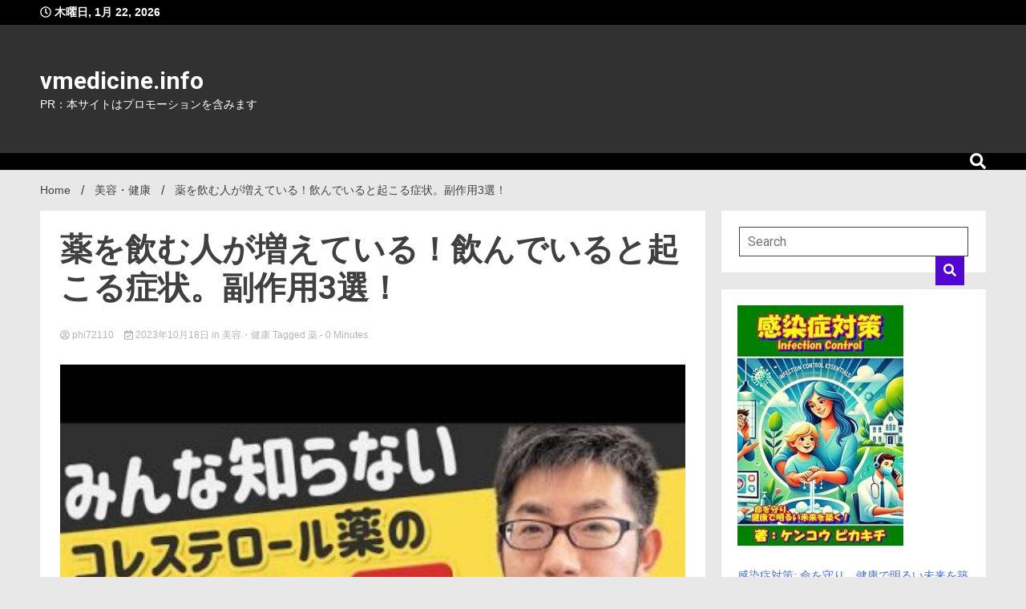

--- FILE ---
content_type: text/html; charset=UTF-8
request_url: https://vmedicine.info/%E8%96%AC%E3%82%92%E9%A3%B2%E3%82%80%E4%BA%BA%E3%81%8C%E5%A2%97%E3%81%88%E3%81%A6%E3%81%84%E3%82%8B%EF%BC%81%E9%A3%B2%E3%82%93%E3%81%A7%E3%81%84%E3%82%8B%E3%81%A8%E8%B5%B7%E3%81%93%E3%82%8B%E7%97%87/
body_size: 28698
content:
<!doctype html>
<html lang="ja">
<head>
	<meta charset="UTF-8">
	<meta name="viewport" content="width=device-width, initial-scale=1">
	<link rel="profile" href="https://gmpg.org/xfn/11">

			    <!-- PVC Template -->
    <script type="text/template" id="pvc-stats-view-template">
    <i class="pvc-stats-icon medium" aria-hidden="true"><svg xmlns="http://www.w3.org/2000/svg" version="1.0" viewBox="0 0 502 315" preserveAspectRatio="xMidYMid meet"><g transform="translate(0,332) scale(0.1,-0.1)" fill="" stroke="none"><path d="M2394 3279 l-29 -30 -3 -207 c-2 -182 0 -211 15 -242 39 -76 157 -76 196 0 15 31 17 60 15 243 l-3 209 -33 29 c-26 23 -41 29 -80 29 -41 0 -53 -5 -78 -31z"/><path d="M3085 3251 c-45 -19 -58 -50 -96 -229 -47 -217 -49 -260 -13 -295 52 -53 146 -42 177 20 16 31 87 366 87 410 0 70 -86 122 -155 94z"/><path d="M1751 3234 c-13 -9 -29 -31 -37 -50 -12 -29 -10 -49 21 -204 19 -94 39 -189 45 -210 14 -50 54 -80 110 -80 34 0 48 6 76 34 21 21 34 44 34 59 0 14 -18 113 -40 219 -37 178 -43 195 -70 221 -36 32 -101 37 -139 11z"/><path d="M1163 3073 c-36 -7 -73 -59 -73 -102 0 -56 133 -378 171 -413 34 -32 83 -37 129 -13 70 36 67 87 -16 290 -86 209 -89 214 -129 231 -35 14 -42 15 -82 7z"/><path d="M3689 3066 c-15 -9 -33 -30 -42 -48 -48 -103 -147 -355 -147 -375 0 -98 131 -148 192 -74 13 15 57 108 97 206 80 196 84 226 37 273 -30 30 -99 39 -137 18z"/><path d="M583 2784 c-38 -19 -67 -74 -58 -113 9 -42 211 -354 242 -373 16 -10 45 -18 66 -18 51 0 107 52 107 100 0 39 -1 41 -124 234 -80 126 -108 162 -133 173 -41 17 -61 16 -100 -3z"/><path d="M4250 2784 c-14 -9 -74 -91 -133 -183 -95 -150 -107 -173 -107 -213 0 -55 33 -94 87 -104 67 -13 90 8 211 198 130 202 137 225 78 284 -27 27 -42 34 -72 34 -22 0 -50 -8 -64 -16z"/><path d="M2275 2693 c-553 -48 -1095 -270 -1585 -649 -135 -104 -459 -423 -483 -476 -23 -49 -22 -139 2 -186 73 -142 361 -457 571 -626 285 -228 642 -407 990 -497 242 -63 336 -73 660 -74 310 0 370 5 595 52 535 111 1045 392 1455 803 122 121 250 273 275 326 19 41 19 137 0 174 -41 79 -309 363 -465 492 -447 370 -946 591 -1479 653 -113 14 -422 18 -536 8z m395 -428 c171 -34 330 -124 456 -258 112 -119 167 -219 211 -378 27 -96 24 -300 -5 -401 -72 -255 -236 -447 -474 -557 -132 -62 -201 -76 -368 -76 -167 0 -236 14 -368 76 -213 98 -373 271 -451 485 -162 444 86 934 547 1084 153 49 292 57 452 25z m909 -232 c222 -123 408 -262 593 -441 76 -74 138 -139 138 -144 0 -16 -233 -242 -330 -319 -155 -123 -309 -223 -461 -299 l-81 -41 32 46 c18 26 49 83 70 128 143 306 141 649 -6 957 -25 52 -61 116 -79 142 l-34 47 45 -20 c26 -10 76 -36 113 -56z m-2057 25 c-40 -58 -105 -190 -130 -263 -110 -324 -59 -707 132 -981 25 -35 42 -64 37 -64 -19 0 -241 119 -326 174 -188 122 -406 314 -532 468 l-58 71 108 103 c185 178 428 349 672 473 66 33 121 60 123 61 2 0 -10 -19 -26 -42z"/><path d="M2375 1950 c-198 -44 -350 -190 -395 -379 -18 -76 -8 -221 19 -290 114 -284 457 -406 731 -260 98 52 188 154 231 260 27 69 37 214 19 290 -38 163 -166 304 -326 360 -67 23 -215 33 -279 19z"/></g></svg></i>
	 <%= total_view %> total views	<% if ( today_view > 0 ) { %>
		<span class="views_today">,  <%= today_view %> views today</span>
	<% } %>
	</span>
	</script>
		    <meta name='robots' content='index, follow, max-image-preview:large, max-snippet:-1, max-video-preview:-1' />

	<!-- This site is optimized with the Yoast SEO plugin v26.7 - https://yoast.com/wordpress/plugins/seo/ -->
	<title>薬を飲む人が増えている！飲んでいると起こる症状。副作用3選！ - vmedicine.info</title>
	<link rel="canonical" href="https://vmedicine.info/薬を飲む人が増えている！飲んでいると起こる症/" />
	<meta property="og:locale" content="ja_JP" />
	<meta property="og:type" content="article" />
	<meta property="og:title" content="薬を飲む人が増えている！飲んでいると起こる症状。副作用3選！ - vmedicine.info" />
	<meta property="og:description" content="動画をご覧頂きありがとうございます。 どんな副作用があるか知ってますか？ 今回は発症する可能性は低いですが、3つほど紹介します。 3分14秒の動画なので、最後まで見てください。 00:24 テーマ「コレステロールと薬の副 [&hellip;]" />
	<meta property="og:url" content="https://vmedicine.info/薬を飲む人が増えている！飲んでいると起こる症/" />
	<meta property="og:site_name" content="vmedicine.info" />
	<meta property="article:published_time" content="2023-10-17T22:43:25+00:00" />
	<meta property="og:image" content="https://vmedicine.info/wp-content/uploads/2023/04/35719-HWWue-ugUoM.jpg" />
	<meta property="og:image:width" content="480" />
	<meta property="og:image:height" content="360" />
	<meta property="og:image:type" content="image/jpeg" />
	<meta name="author" content="phi72110" />
	<meta name="twitter:card" content="summary_large_image" />
	<meta name="twitter:label1" content="執筆者" />
	<meta name="twitter:data1" content="phi72110" />
	<script type="application/ld+json" class="yoast-schema-graph">{"@context":"https://schema.org","@graph":[{"@type":"Article","@id":"https://vmedicine.info/%e8%96%ac%e3%82%92%e9%a3%b2%e3%82%80%e4%ba%ba%e3%81%8c%e5%a2%97%e3%81%88%e3%81%a6%e3%81%84%e3%82%8b%ef%bc%81%e9%a3%b2%e3%82%93%e3%81%a7%e3%81%84%e3%82%8b%e3%81%a8%e8%b5%b7%e3%81%93%e3%82%8b%e7%97%87/#article","isPartOf":{"@id":"https://vmedicine.info/%e8%96%ac%e3%82%92%e9%a3%b2%e3%82%80%e4%ba%ba%e3%81%8c%e5%a2%97%e3%81%88%e3%81%a6%e3%81%84%e3%82%8b%ef%bc%81%e9%a3%b2%e3%82%93%e3%81%a7%e3%81%84%e3%82%8b%e3%81%a8%e8%b5%b7%e3%81%93%e3%82%8b%e7%97%87/"},"author":{"name":"phi72110","@id":"https://vmedicine.info/#/schema/person/01304969a499b13ca3f47ff918e737bb"},"headline":"薬を飲む人が増えている！飲んでいると起こる症状。副作用3選！","datePublished":"2023-10-17T22:43:25+00:00","mainEntityOfPage":{"@id":"https://vmedicine.info/%e8%96%ac%e3%82%92%e9%a3%b2%e3%82%80%e4%ba%ba%e3%81%8c%e5%a2%97%e3%81%88%e3%81%a6%e3%81%84%e3%82%8b%ef%bc%81%e9%a3%b2%e3%82%93%e3%81%a7%e3%81%84%e3%82%8b%e3%81%a8%e8%b5%b7%e3%81%93%e3%82%8b%e7%97%87/"},"wordCount":46,"commentCount":0,"image":{"@id":"https://vmedicine.info/%e8%96%ac%e3%82%92%e9%a3%b2%e3%82%80%e4%ba%ba%e3%81%8c%e5%a2%97%e3%81%88%e3%81%a6%e3%81%84%e3%82%8b%ef%bc%81%e9%a3%b2%e3%82%93%e3%81%a7%e3%81%84%e3%82%8b%e3%81%a8%e8%b5%b7%e3%81%93%e3%82%8b%e7%97%87/#primaryimage"},"thumbnailUrl":"https://vmedicine.info/wp-content/uploads/2023/04/35719-HWWue-ugUoM.jpg","keywords":["薬"],"articleSection":["美容・健康"],"inLanguage":"ja","potentialAction":[{"@type":"CommentAction","name":"Comment","target":["https://vmedicine.info/%e8%96%ac%e3%82%92%e9%a3%b2%e3%82%80%e4%ba%ba%e3%81%8c%e5%a2%97%e3%81%88%e3%81%a6%e3%81%84%e3%82%8b%ef%bc%81%e9%a3%b2%e3%82%93%e3%81%a7%e3%81%84%e3%82%8b%e3%81%a8%e8%b5%b7%e3%81%93%e3%82%8b%e7%97%87/#respond"]}]},{"@type":"WebPage","@id":"https://vmedicine.info/%e8%96%ac%e3%82%92%e9%a3%b2%e3%82%80%e4%ba%ba%e3%81%8c%e5%a2%97%e3%81%88%e3%81%a6%e3%81%84%e3%82%8b%ef%bc%81%e9%a3%b2%e3%82%93%e3%81%a7%e3%81%84%e3%82%8b%e3%81%a8%e8%b5%b7%e3%81%93%e3%82%8b%e7%97%87/","url":"https://vmedicine.info/%e8%96%ac%e3%82%92%e9%a3%b2%e3%82%80%e4%ba%ba%e3%81%8c%e5%a2%97%e3%81%88%e3%81%a6%e3%81%84%e3%82%8b%ef%bc%81%e9%a3%b2%e3%82%93%e3%81%a7%e3%81%84%e3%82%8b%e3%81%a8%e8%b5%b7%e3%81%93%e3%82%8b%e7%97%87/","name":"薬を飲む人が増えている！飲んでいると起こる症状。副作用3選！ - vmedicine.info","isPartOf":{"@id":"https://vmedicine.info/#website"},"primaryImageOfPage":{"@id":"https://vmedicine.info/%e8%96%ac%e3%82%92%e9%a3%b2%e3%82%80%e4%ba%ba%e3%81%8c%e5%a2%97%e3%81%88%e3%81%a6%e3%81%84%e3%82%8b%ef%bc%81%e9%a3%b2%e3%82%93%e3%81%a7%e3%81%84%e3%82%8b%e3%81%a8%e8%b5%b7%e3%81%93%e3%82%8b%e7%97%87/#primaryimage"},"image":{"@id":"https://vmedicine.info/%e8%96%ac%e3%82%92%e9%a3%b2%e3%82%80%e4%ba%ba%e3%81%8c%e5%a2%97%e3%81%88%e3%81%a6%e3%81%84%e3%82%8b%ef%bc%81%e9%a3%b2%e3%82%93%e3%81%a7%e3%81%84%e3%82%8b%e3%81%a8%e8%b5%b7%e3%81%93%e3%82%8b%e7%97%87/#primaryimage"},"thumbnailUrl":"https://vmedicine.info/wp-content/uploads/2023/04/35719-HWWue-ugUoM.jpg","datePublished":"2023-10-17T22:43:25+00:00","author":{"@id":"https://vmedicine.info/#/schema/person/01304969a499b13ca3f47ff918e737bb"},"breadcrumb":{"@id":"https://vmedicine.info/%e8%96%ac%e3%82%92%e9%a3%b2%e3%82%80%e4%ba%ba%e3%81%8c%e5%a2%97%e3%81%88%e3%81%a6%e3%81%84%e3%82%8b%ef%bc%81%e9%a3%b2%e3%82%93%e3%81%a7%e3%81%84%e3%82%8b%e3%81%a8%e8%b5%b7%e3%81%93%e3%82%8b%e7%97%87/#breadcrumb"},"inLanguage":"ja","potentialAction":[{"@type":"ReadAction","target":["https://vmedicine.info/%e8%96%ac%e3%82%92%e9%a3%b2%e3%82%80%e4%ba%ba%e3%81%8c%e5%a2%97%e3%81%88%e3%81%a6%e3%81%84%e3%82%8b%ef%bc%81%e9%a3%b2%e3%82%93%e3%81%a7%e3%81%84%e3%82%8b%e3%81%a8%e8%b5%b7%e3%81%93%e3%82%8b%e7%97%87/"]}]},{"@type":"ImageObject","inLanguage":"ja","@id":"https://vmedicine.info/%e8%96%ac%e3%82%92%e9%a3%b2%e3%82%80%e4%ba%ba%e3%81%8c%e5%a2%97%e3%81%88%e3%81%a6%e3%81%84%e3%82%8b%ef%bc%81%e9%a3%b2%e3%82%93%e3%81%a7%e3%81%84%e3%82%8b%e3%81%a8%e8%b5%b7%e3%81%93%e3%82%8b%e7%97%87/#primaryimage","url":"https://vmedicine.info/wp-content/uploads/2023/04/35719-HWWue-ugUoM.jpg","contentUrl":"https://vmedicine.info/wp-content/uploads/2023/04/35719-HWWue-ugUoM.jpg","width":480,"height":360},{"@type":"BreadcrumbList","@id":"https://vmedicine.info/%e8%96%ac%e3%82%92%e9%a3%b2%e3%82%80%e4%ba%ba%e3%81%8c%e5%a2%97%e3%81%88%e3%81%a6%e3%81%84%e3%82%8b%ef%bc%81%e9%a3%b2%e3%82%93%e3%81%a7%e3%81%84%e3%82%8b%e3%81%a8%e8%b5%b7%e3%81%93%e3%82%8b%e7%97%87/#breadcrumb","itemListElement":[{"@type":"ListItem","position":1,"name":"Home","item":"https://vmedicine.info/"},{"@type":"ListItem","position":2,"name":"薬を飲む人が増えている！飲んでいると起こる症状。副作用3選！"}]},{"@type":"WebSite","@id":"https://vmedicine.info/#website","url":"https://vmedicine.info/","name":"vmedicine.info","description":"PR：本サイトはプロモーションを含みます","potentialAction":[{"@type":"SearchAction","target":{"@type":"EntryPoint","urlTemplate":"https://vmedicine.info/?s={search_term_string}"},"query-input":{"@type":"PropertyValueSpecification","valueRequired":true,"valueName":"search_term_string"}}],"inLanguage":"ja"},{"@type":"Person","@id":"https://vmedicine.info/#/schema/person/01304969a499b13ca3f47ff918e737bb","name":"phi72110","image":{"@type":"ImageObject","inLanguage":"ja","@id":"https://vmedicine.info/#/schema/person/image/","url":"https://secure.gravatar.com/avatar/e9f51b1efe0c73e6f8c8110cce0fa47e1605abea3dbaeb9efa59282f3febcb64?s=96&d=mm&r=g","contentUrl":"https://secure.gravatar.com/avatar/e9f51b1efe0c73e6f8c8110cce0fa47e1605abea3dbaeb9efa59282f3febcb64?s=96&d=mm&r=g","caption":"phi72110"},"url":"https://vmedicine.info/author/phi72110/"}]}</script>
	<!-- / Yoast SEO plugin. -->


<link rel='dns-prefetch' href='//fonts.googleapis.com' />
<link rel="alternate" type="application/rss+xml" title="vmedicine.info &raquo; フィード" href="https://vmedicine.info/feed/" />
<link rel="alternate" type="application/rss+xml" title="vmedicine.info &raquo; コメントフィード" href="https://vmedicine.info/comments/feed/" />
<link rel="alternate" type="application/rss+xml" title="vmedicine.info &raquo; 薬を飲む人が増えている！飲んでいると起こる症状。副作用3選！ のコメントのフィード" href="https://vmedicine.info/%e8%96%ac%e3%82%92%e9%a3%b2%e3%82%80%e4%ba%ba%e3%81%8c%e5%a2%97%e3%81%88%e3%81%a6%e3%81%84%e3%82%8b%ef%bc%81%e9%a3%b2%e3%82%93%e3%81%a7%e3%81%84%e3%82%8b%e3%81%a8%e8%b5%b7%e3%81%93%e3%82%8b%e7%97%87/feed/" />
<link rel="alternate" title="oEmbed (JSON)" type="application/json+oembed" href="https://vmedicine.info/wp-json/oembed/1.0/embed?url=https%3A%2F%2Fvmedicine.info%2F%25e8%2596%25ac%25e3%2582%2592%25e9%25a3%25b2%25e3%2582%2580%25e4%25ba%25ba%25e3%2581%258c%25e5%25a2%2597%25e3%2581%2588%25e3%2581%25a6%25e3%2581%2584%25e3%2582%258b%25ef%25bc%2581%25e9%25a3%25b2%25e3%2582%2593%25e3%2581%25a7%25e3%2581%2584%25e3%2582%258b%25e3%2581%25a8%25e8%25b5%25b7%25e3%2581%2593%25e3%2582%258b%25e7%2597%2587%2F" />
<link rel="alternate" title="oEmbed (XML)" type="text/xml+oembed" href="https://vmedicine.info/wp-json/oembed/1.0/embed?url=https%3A%2F%2Fvmedicine.info%2F%25e8%2596%25ac%25e3%2582%2592%25e9%25a3%25b2%25e3%2582%2580%25e4%25ba%25ba%25e3%2581%258c%25e5%25a2%2597%25e3%2581%2588%25e3%2581%25a6%25e3%2581%2584%25e3%2582%258b%25ef%25bc%2581%25e9%25a3%25b2%25e3%2582%2593%25e3%2581%25a7%25e3%2581%2584%25e3%2582%258b%25e3%2581%25a8%25e8%25b5%25b7%25e3%2581%2593%25e3%2582%258b%25e7%2597%2587%2F&#038;format=xml" />
<style id='wp-img-auto-sizes-contain-inline-css'>
img:is([sizes=auto i],[sizes^="auto," i]){contain-intrinsic-size:3000px 1500px}
/*# sourceURL=wp-img-auto-sizes-contain-inline-css */
</style>
<style id='wp-emoji-styles-inline-css'>

	img.wp-smiley, img.emoji {
		display: inline !important;
		border: none !important;
		box-shadow: none !important;
		height: 1em !important;
		width: 1em !important;
		margin: 0 0.07em !important;
		vertical-align: -0.1em !important;
		background: none !important;
		padding: 0 !important;
	}
/*# sourceURL=wp-emoji-styles-inline-css */
</style>
<style id='wp-block-library-inline-css'>
:root{--wp-block-synced-color:#7a00df;--wp-block-synced-color--rgb:122,0,223;--wp-bound-block-color:var(--wp-block-synced-color);--wp-editor-canvas-background:#ddd;--wp-admin-theme-color:#007cba;--wp-admin-theme-color--rgb:0,124,186;--wp-admin-theme-color-darker-10:#006ba1;--wp-admin-theme-color-darker-10--rgb:0,107,160.5;--wp-admin-theme-color-darker-20:#005a87;--wp-admin-theme-color-darker-20--rgb:0,90,135;--wp-admin-border-width-focus:2px}@media (min-resolution:192dpi){:root{--wp-admin-border-width-focus:1.5px}}.wp-element-button{cursor:pointer}:root .has-very-light-gray-background-color{background-color:#eee}:root .has-very-dark-gray-background-color{background-color:#313131}:root .has-very-light-gray-color{color:#eee}:root .has-very-dark-gray-color{color:#313131}:root .has-vivid-green-cyan-to-vivid-cyan-blue-gradient-background{background:linear-gradient(135deg,#00d084,#0693e3)}:root .has-purple-crush-gradient-background{background:linear-gradient(135deg,#34e2e4,#4721fb 50%,#ab1dfe)}:root .has-hazy-dawn-gradient-background{background:linear-gradient(135deg,#faaca8,#dad0ec)}:root .has-subdued-olive-gradient-background{background:linear-gradient(135deg,#fafae1,#67a671)}:root .has-atomic-cream-gradient-background{background:linear-gradient(135deg,#fdd79a,#004a59)}:root .has-nightshade-gradient-background{background:linear-gradient(135deg,#330968,#31cdcf)}:root .has-midnight-gradient-background{background:linear-gradient(135deg,#020381,#2874fc)}:root{--wp--preset--font-size--normal:16px;--wp--preset--font-size--huge:42px}.has-regular-font-size{font-size:1em}.has-larger-font-size{font-size:2.625em}.has-normal-font-size{font-size:var(--wp--preset--font-size--normal)}.has-huge-font-size{font-size:var(--wp--preset--font-size--huge)}.has-text-align-center{text-align:center}.has-text-align-left{text-align:left}.has-text-align-right{text-align:right}.has-fit-text{white-space:nowrap!important}#end-resizable-editor-section{display:none}.aligncenter{clear:both}.items-justified-left{justify-content:flex-start}.items-justified-center{justify-content:center}.items-justified-right{justify-content:flex-end}.items-justified-space-between{justify-content:space-between}.screen-reader-text{border:0;clip-path:inset(50%);height:1px;margin:-1px;overflow:hidden;padding:0;position:absolute;width:1px;word-wrap:normal!important}.screen-reader-text:focus{background-color:#ddd;clip-path:none;color:#444;display:block;font-size:1em;height:auto;left:5px;line-height:normal;padding:15px 23px 14px;text-decoration:none;top:5px;width:auto;z-index:100000}html :where(.has-border-color){border-style:solid}html :where([style*=border-top-color]){border-top-style:solid}html :where([style*=border-right-color]){border-right-style:solid}html :where([style*=border-bottom-color]){border-bottom-style:solid}html :where([style*=border-left-color]){border-left-style:solid}html :where([style*=border-width]){border-style:solid}html :where([style*=border-top-width]){border-top-style:solid}html :where([style*=border-right-width]){border-right-style:solid}html :where([style*=border-bottom-width]){border-bottom-style:solid}html :where([style*=border-left-width]){border-left-style:solid}html :where(img[class*=wp-image-]){height:auto;max-width:100%}:where(figure){margin:0 0 1em}html :where(.is-position-sticky){--wp-admin--admin-bar--position-offset:var(--wp-admin--admin-bar--height,0px)}@media screen and (max-width:600px){html :where(.is-position-sticky){--wp-admin--admin-bar--position-offset:0px}}

/*# sourceURL=wp-block-library-inline-css */
</style><style id='global-styles-inline-css'>
:root{--wp--preset--aspect-ratio--square: 1;--wp--preset--aspect-ratio--4-3: 4/3;--wp--preset--aspect-ratio--3-4: 3/4;--wp--preset--aspect-ratio--3-2: 3/2;--wp--preset--aspect-ratio--2-3: 2/3;--wp--preset--aspect-ratio--16-9: 16/9;--wp--preset--aspect-ratio--9-16: 9/16;--wp--preset--color--black: #000000;--wp--preset--color--cyan-bluish-gray: #abb8c3;--wp--preset--color--white: #ffffff;--wp--preset--color--pale-pink: #f78da7;--wp--preset--color--vivid-red: #cf2e2e;--wp--preset--color--luminous-vivid-orange: #ff6900;--wp--preset--color--luminous-vivid-amber: #fcb900;--wp--preset--color--light-green-cyan: #7bdcb5;--wp--preset--color--vivid-green-cyan: #00d084;--wp--preset--color--pale-cyan-blue: #8ed1fc;--wp--preset--color--vivid-cyan-blue: #0693e3;--wp--preset--color--vivid-purple: #9b51e0;--wp--preset--gradient--vivid-cyan-blue-to-vivid-purple: linear-gradient(135deg,rgb(6,147,227) 0%,rgb(155,81,224) 100%);--wp--preset--gradient--light-green-cyan-to-vivid-green-cyan: linear-gradient(135deg,rgb(122,220,180) 0%,rgb(0,208,130) 100%);--wp--preset--gradient--luminous-vivid-amber-to-luminous-vivid-orange: linear-gradient(135deg,rgb(252,185,0) 0%,rgb(255,105,0) 100%);--wp--preset--gradient--luminous-vivid-orange-to-vivid-red: linear-gradient(135deg,rgb(255,105,0) 0%,rgb(207,46,46) 100%);--wp--preset--gradient--very-light-gray-to-cyan-bluish-gray: linear-gradient(135deg,rgb(238,238,238) 0%,rgb(169,184,195) 100%);--wp--preset--gradient--cool-to-warm-spectrum: linear-gradient(135deg,rgb(74,234,220) 0%,rgb(151,120,209) 20%,rgb(207,42,186) 40%,rgb(238,44,130) 60%,rgb(251,105,98) 80%,rgb(254,248,76) 100%);--wp--preset--gradient--blush-light-purple: linear-gradient(135deg,rgb(255,206,236) 0%,rgb(152,150,240) 100%);--wp--preset--gradient--blush-bordeaux: linear-gradient(135deg,rgb(254,205,165) 0%,rgb(254,45,45) 50%,rgb(107,0,62) 100%);--wp--preset--gradient--luminous-dusk: linear-gradient(135deg,rgb(255,203,112) 0%,rgb(199,81,192) 50%,rgb(65,88,208) 100%);--wp--preset--gradient--pale-ocean: linear-gradient(135deg,rgb(255,245,203) 0%,rgb(182,227,212) 50%,rgb(51,167,181) 100%);--wp--preset--gradient--electric-grass: linear-gradient(135deg,rgb(202,248,128) 0%,rgb(113,206,126) 100%);--wp--preset--gradient--midnight: linear-gradient(135deg,rgb(2,3,129) 0%,rgb(40,116,252) 100%);--wp--preset--font-size--small: 13px;--wp--preset--font-size--medium: 20px;--wp--preset--font-size--large: 36px;--wp--preset--font-size--x-large: 42px;--wp--preset--spacing--20: 0.44rem;--wp--preset--spacing--30: 0.67rem;--wp--preset--spacing--40: 1rem;--wp--preset--spacing--50: 1.5rem;--wp--preset--spacing--60: 2.25rem;--wp--preset--spacing--70: 3.38rem;--wp--preset--spacing--80: 5.06rem;--wp--preset--shadow--natural: 6px 6px 9px rgba(0, 0, 0, 0.2);--wp--preset--shadow--deep: 12px 12px 50px rgba(0, 0, 0, 0.4);--wp--preset--shadow--sharp: 6px 6px 0px rgba(0, 0, 0, 0.2);--wp--preset--shadow--outlined: 6px 6px 0px -3px rgb(255, 255, 255), 6px 6px rgb(0, 0, 0);--wp--preset--shadow--crisp: 6px 6px 0px rgb(0, 0, 0);}:where(.is-layout-flex){gap: 0.5em;}:where(.is-layout-grid){gap: 0.5em;}body .is-layout-flex{display: flex;}.is-layout-flex{flex-wrap: wrap;align-items: center;}.is-layout-flex > :is(*, div){margin: 0;}body .is-layout-grid{display: grid;}.is-layout-grid > :is(*, div){margin: 0;}:where(.wp-block-columns.is-layout-flex){gap: 2em;}:where(.wp-block-columns.is-layout-grid){gap: 2em;}:where(.wp-block-post-template.is-layout-flex){gap: 1.25em;}:where(.wp-block-post-template.is-layout-grid){gap: 1.25em;}.has-black-color{color: var(--wp--preset--color--black) !important;}.has-cyan-bluish-gray-color{color: var(--wp--preset--color--cyan-bluish-gray) !important;}.has-white-color{color: var(--wp--preset--color--white) !important;}.has-pale-pink-color{color: var(--wp--preset--color--pale-pink) !important;}.has-vivid-red-color{color: var(--wp--preset--color--vivid-red) !important;}.has-luminous-vivid-orange-color{color: var(--wp--preset--color--luminous-vivid-orange) !important;}.has-luminous-vivid-amber-color{color: var(--wp--preset--color--luminous-vivid-amber) !important;}.has-light-green-cyan-color{color: var(--wp--preset--color--light-green-cyan) !important;}.has-vivid-green-cyan-color{color: var(--wp--preset--color--vivid-green-cyan) !important;}.has-pale-cyan-blue-color{color: var(--wp--preset--color--pale-cyan-blue) !important;}.has-vivid-cyan-blue-color{color: var(--wp--preset--color--vivid-cyan-blue) !important;}.has-vivid-purple-color{color: var(--wp--preset--color--vivid-purple) !important;}.has-black-background-color{background-color: var(--wp--preset--color--black) !important;}.has-cyan-bluish-gray-background-color{background-color: var(--wp--preset--color--cyan-bluish-gray) !important;}.has-white-background-color{background-color: var(--wp--preset--color--white) !important;}.has-pale-pink-background-color{background-color: var(--wp--preset--color--pale-pink) !important;}.has-vivid-red-background-color{background-color: var(--wp--preset--color--vivid-red) !important;}.has-luminous-vivid-orange-background-color{background-color: var(--wp--preset--color--luminous-vivid-orange) !important;}.has-luminous-vivid-amber-background-color{background-color: var(--wp--preset--color--luminous-vivid-amber) !important;}.has-light-green-cyan-background-color{background-color: var(--wp--preset--color--light-green-cyan) !important;}.has-vivid-green-cyan-background-color{background-color: var(--wp--preset--color--vivid-green-cyan) !important;}.has-pale-cyan-blue-background-color{background-color: var(--wp--preset--color--pale-cyan-blue) !important;}.has-vivid-cyan-blue-background-color{background-color: var(--wp--preset--color--vivid-cyan-blue) !important;}.has-vivid-purple-background-color{background-color: var(--wp--preset--color--vivid-purple) !important;}.has-black-border-color{border-color: var(--wp--preset--color--black) !important;}.has-cyan-bluish-gray-border-color{border-color: var(--wp--preset--color--cyan-bluish-gray) !important;}.has-white-border-color{border-color: var(--wp--preset--color--white) !important;}.has-pale-pink-border-color{border-color: var(--wp--preset--color--pale-pink) !important;}.has-vivid-red-border-color{border-color: var(--wp--preset--color--vivid-red) !important;}.has-luminous-vivid-orange-border-color{border-color: var(--wp--preset--color--luminous-vivid-orange) !important;}.has-luminous-vivid-amber-border-color{border-color: var(--wp--preset--color--luminous-vivid-amber) !important;}.has-light-green-cyan-border-color{border-color: var(--wp--preset--color--light-green-cyan) !important;}.has-vivid-green-cyan-border-color{border-color: var(--wp--preset--color--vivid-green-cyan) !important;}.has-pale-cyan-blue-border-color{border-color: var(--wp--preset--color--pale-cyan-blue) !important;}.has-vivid-cyan-blue-border-color{border-color: var(--wp--preset--color--vivid-cyan-blue) !important;}.has-vivid-purple-border-color{border-color: var(--wp--preset--color--vivid-purple) !important;}.has-vivid-cyan-blue-to-vivid-purple-gradient-background{background: var(--wp--preset--gradient--vivid-cyan-blue-to-vivid-purple) !important;}.has-light-green-cyan-to-vivid-green-cyan-gradient-background{background: var(--wp--preset--gradient--light-green-cyan-to-vivid-green-cyan) !important;}.has-luminous-vivid-amber-to-luminous-vivid-orange-gradient-background{background: var(--wp--preset--gradient--luminous-vivid-amber-to-luminous-vivid-orange) !important;}.has-luminous-vivid-orange-to-vivid-red-gradient-background{background: var(--wp--preset--gradient--luminous-vivid-orange-to-vivid-red) !important;}.has-very-light-gray-to-cyan-bluish-gray-gradient-background{background: var(--wp--preset--gradient--very-light-gray-to-cyan-bluish-gray) !important;}.has-cool-to-warm-spectrum-gradient-background{background: var(--wp--preset--gradient--cool-to-warm-spectrum) !important;}.has-blush-light-purple-gradient-background{background: var(--wp--preset--gradient--blush-light-purple) !important;}.has-blush-bordeaux-gradient-background{background: var(--wp--preset--gradient--blush-bordeaux) !important;}.has-luminous-dusk-gradient-background{background: var(--wp--preset--gradient--luminous-dusk) !important;}.has-pale-ocean-gradient-background{background: var(--wp--preset--gradient--pale-ocean) !important;}.has-electric-grass-gradient-background{background: var(--wp--preset--gradient--electric-grass) !important;}.has-midnight-gradient-background{background: var(--wp--preset--gradient--midnight) !important;}.has-small-font-size{font-size: var(--wp--preset--font-size--small) !important;}.has-medium-font-size{font-size: var(--wp--preset--font-size--medium) !important;}.has-large-font-size{font-size: var(--wp--preset--font-size--large) !important;}.has-x-large-font-size{font-size: var(--wp--preset--font-size--x-large) !important;}
/*# sourceURL=global-styles-inline-css */
</style>

<style id='classic-theme-styles-inline-css'>
/*! This file is auto-generated */
.wp-block-button__link{color:#fff;background-color:#32373c;border-radius:9999px;box-shadow:none;text-decoration:none;padding:calc(.667em + 2px) calc(1.333em + 2px);font-size:1.125em}.wp-block-file__button{background:#32373c;color:#fff;text-decoration:none}
/*# sourceURL=/wp-includes/css/classic-themes.min.css */
</style>
<link rel='stylesheet' id='a3-pvc-style-css' href='https://vmedicine.info/wp-content/plugins/page-views-count/assets/css/style.min.css?ver=2.8.7' media='all' />
<link rel='stylesheet' id='diypro-youtuner-post-css-css' href='https://vmedicine.info/wp-content/plugins/youtuner/style/diypro_youtuner_post.css?ver=6.9' media='all' />
<link rel='stylesheet' id='walkerpress-style-css' href='https://vmedicine.info/wp-content/themes/walkerpress/style.css?ver=1.0.6' media='all' />
<link rel='stylesheet' id='walkerpress-font-awesome-css' href='https://vmedicine.info/wp-content/themes/walkerpress/css/all.css?ver=6.9' media='all' />
<link rel='stylesheet' id='walkerpress-swiper-bundle-css' href='https://vmedicine.info/wp-content/themes/walkerpress/css/swiper-bundle.css?ver=6.9' media='all' />
<link rel='stylesheet' id='walkerpress-body-fonts-css' href='//fonts.googleapis.com/css?family=Roboto%3A400%2C400italic%2C700%2C700italic&#038;ver=6.9' media='all' />
<link rel='stylesheet' id='walkerpress-headings-fonts-css' href='//fonts.googleapis.com/css?family=Roboto%3A400%2C400italic%2C700%2C700italic&#038;ver=6.9' media='all' />
<link rel='stylesheet' id='a3pvc-css' href='//vmedicine.info/wp-content/uploads/sass/pvc.min.css?ver=1758072063' media='all' />
<script src="https://vmedicine.info/wp-includes/js/jquery/jquery.min.js?ver=3.7.1" id="jquery-core-js"></script>
<script src="https://vmedicine.info/wp-includes/js/jquery/jquery-migrate.min.js?ver=3.4.1" id="jquery-migrate-js"></script>
<script src="https://vmedicine.info/wp-includes/js/underscore.min.js?ver=1.13.7" id="underscore-js"></script>
<script src="https://vmedicine.info/wp-includes/js/backbone.min.js?ver=1.6.0" id="backbone-js"></script>
<script id="a3-pvc-backbone-js-extra">
var pvc_vars = {"rest_api_url":"https://vmedicine.info/wp-json/pvc/v1","ajax_url":"https://vmedicine.info/wp-admin/admin-ajax.php","security":"cf33f2be0b","ajax_load_type":"rest_api"};
//# sourceURL=a3-pvc-backbone-js-extra
</script>
<script src="https://vmedicine.info/wp-content/plugins/page-views-count/assets/js/pvc.backbone.min.js?ver=2.8.7" id="a3-pvc-backbone-js"></script>
<script src="https://vmedicine.info/wp-content/plugins/related-posts-thumbnails/assets/js/front.min.js?ver=4.3.1" id="rpt_front_style-js"></script>
<script src="https://vmedicine.info/wp-content/plugins/related-posts-thumbnails/assets/js/lazy-load.js?ver=4.3.1" id="rpt-lazy-load-js"></script>
<link rel="https://api.w.org/" href="https://vmedicine.info/wp-json/" /><link rel="alternate" title="JSON" type="application/json" href="https://vmedicine.info/wp-json/wp/v2/posts/35719" /><link rel="EditURI" type="application/rsd+xml" title="RSD" href="https://vmedicine.info/xmlrpc.php?rsd" />
<meta name="generator" content="WordPress 6.9" />
<link rel='shortlink' href='https://vmedicine.info/?p=35719' />

<link rel="stylesheet" href="https://vmedicine.info/wp-content/plugins/count-per-day/counter.css" type="text/css" />
        <style>
            #related_posts_thumbnails li {
                border-right: 1px solid #dddddd;
                background-color: #ffffff            }

            #related_posts_thumbnails li:hover {
                background-color: #eeeeee;
            }

            .relpost_content {
                font-size: 12px;
                color: #333333;
            }

            .relpost-block-single {
                background-color: #ffffff;
                border-right: 1px solid #dddddd;
                border-left: 1px solid #dddddd;
                margin-right: -1px;
            }

            .relpost-block-single:hover {
                background-color: #eeeeee;
            }
        </style>

        <link rel="pingback" href="https://vmedicine.info/xmlrpc.php"><style type="text/css">
    :root{
        --primary-color: #5306cf;
        --secondary-color: #d51922;
        --text-color:#404040;
        --heading-color:#000000;
        --light-color:#ffffff;
    }

    body{
        font-family: 'Oxygen',sans-serif;
        font-size: 14px;
        color: var(--text-color);
    }
    
    h1, h2, h3, h4, h5,h6,
    .news-ticker-box span.focus-news-box a{
        font-family: 'Roboto',sans-serif;
    }
    h1{
        font-size: 40px;
    }
    h2{
        font-size: 32px;
    }
    h3{
        font-size: 24px;
    }
    h4{
        font-size: 20px;
    }
    h5{
        font-size: 16px;
    }
    h6{
        font-size: 14px;
    }
    .main-navigation ul li a{
        font-family: 'Roboto',sans-serif;
        text-transform: uppercase;
    }
            .walkerwp-wraper.inner-page-subheader{
            background: transparent;
            color: var(--text-color);
            padding-top: 15px;
            padding-bottom: 5px;
        }
        .single .walkerwp-wraper.inner-page-subheader.sub-header-2,
    .page .walkerwp-wraper.inner-page-subheader.sub-header-2{
        min-height: 400px;
    }
        .walkerwp-wraper.inner-page-subheader a,
    .normal-subheader .walkerpress-breadcrumbs ul li a,
    .normal-subheader .walkerpress-breadcrumbs ul li{
        color: var(--text-color);
        text-decoration: none;
    }
    .walkerwp-wraper.inner-page-subheader img{
        opacity:0.60;
    }
    .walkerwp-wraper.inner-page-subheader a:hover{
        color: var(--secondary-color);
    }
    .walkerwp-wraper.main-header{
        background:#313131;
    }
    .walkerwp-wraper.main-header img.header-overlay-image{
        opacity:0.6 ;
    }
    .site-branding img.custom-logo{
        max-height: 30px;
        width: auto;
        max-width: 100%;
        height: 100%;
    }
    .site-branding h1.site-title{
        font-size: 30px;
        font-family: Roboto;
    }
    .site-branding h1.site-title a{
        color: #ffffff;
        text-decoration: none;
    }
    .site-branding .site-description,
    .site-branding,
    header.header-layout-3 span.walkerpress-current-date {
        color: #ffffff;
    }
    a.walkerpress-post-date, .entry-meta a, .entry-meta, .news-ticker-box span.focus-news-box a.walkerpress-post-date,
    .single  span.category a, .single .article-inner span.category a{
        color: #b5b5b5;
        font-size: 12px;
        font-weight: initial;
    }
    span.estimate-time, span.estimate-reading-time{
        font-size: 12px;
    }
    span.category a{
        color: #5306cf;
        text-transform: initial;
        font-weight: normal;
    }
    footer.site-footer{
        background: #5306cf;
        color: #ffffff;
    }
     footer.site-footer .wp-block-latest-posts__post-author, 
     footer.site-footer .wp-block-latest-posts__post-date,
     .footer-wiget-list .sidebar-widget-block{
        color: #ffffff;
    }
   .site-footer .walkerpress-footer-column .wp-block-latest-posts a, 
   .site-footer .walkerpress-footer-column .widget ul li a, 
   .site-footer .wp-block-tag-cloud a, 
   .site-footer  .sidebar-block section.widget ul li a,
   .footer-wiget-list .sidebar-widget-block a{
        color:#ffffff;
    }
    .site-footer .site-info a,
     .site-footer .site-info{
        color: #ffffff;
    }
    .site-footer .site-info a:hover{
        color: #d51922;
    }
    .site-footer .walkerpress-footer-column .wp-block-latest-posts a:hover, 
   .site-footer .walkerpress-footer-column .widget ul li a:hover, 
   .site-footer .wp-block-tag-cloud a:hover, 
   .site-footer .site-info a:hover,
   .site-footer  .sidebar-block section.widget ul li a:hover,
   .footer-wiget-list .sidebar-widget-block a:hover{
        color:#d51922;
    }
    .footer-overlay-image{
        opacity:0;
    }
    .footer-copyright-wraper:before{
        background: #0d1741;
        opacity: 0;
    }
    .walkerwp-wraper.footer-copyright-wraper{
        padding-top: 15px;
        padding-bottom: 15px;
    }
    .banner-layout-1 .walkerwp-grid-3,
    .featured-post-box,
    .category-post-wraper .category-post-box,
    .category-post-wraper .category-post-2 .category-post-content,
    .frontpage-content-block .walkerpress-widget-content,
    .sidebar-widget-block,
    .walkerwp-wraper.inner-wraper main#primary .content-layout.list-layout article,
    .sidebar-block section.widget,
    .missed-post-box,
    .walkerwp-wraper.banner-layout ul.tabs li.active,
    .single article,
    .page article,
    .single .comments-area,
    .related-posts,
    ul.tabs li.active:after,
    .walkerwp-wraper.inner-wraper main#primary .content-layout.grid-layout article,
    .walkerwp-wraper.inner-wraper main#primary .content-layout.full-layout article,
    .ticker-layout-2 .news-ticker-box span.focus-news-box,
    .ticker-arrows,
    .news-ticker-box,
    .wc-author-box,
    .frontpage-sidebar-block .walkerpress-widget-content,
    main#primary section.no-results.not-found,
    .search.search-results main#primary article,
    section.error-404.not-found,
    .walkerpress-author-box-widget,
    .latest-article-box{
        background: #ffffff;
        
    }
    .featured-post-box,
    .category-post-wraper .category-post-box,
    .category-post-wraper .category-post-2 .category-post-content,
    .frontpage-content-block .walkerpress-widget-content,
    .sidebar-widget-block,
    .walkerwp-wraper.inner-wraper main#primary .content-layout.list-layout article,
    .sidebar-block section.widget,
    .missed-post-box,
    .single article,
    .page article,
    .single .comments-area,
    .related-posts,
    .walkerwp-wraper.inner-wraper main#primary .content-layout.grid-layout article,
    .walkerwp-wraper.inner-wraper main#primary .content-layout.full-layout article,
    .ticker-layout-2 .news-ticker-box span.focus-news-box,
    .news-ticker-box,
    .wc-author-box,
    .frontpage-sidebar-block .walkerpress-widget-content,
    main#primary section.no-results.not-found,
    .search.search-results main#primary article,
    section.error-404.not-found,
    .walkerpress-author-box-widget,
    .latest-article-box{
        border: 0px solid #ffffff;
    }
    .sidebar-panel .sidebar-widget-block {
        border: 0;
    }
    ul.walkerpress-social.icons-custom-color.normal-style li a{
        color: #ffffff;
    }
    ul.walkerpress-social.icons-custom-color.normal-style li a:hover{
        color: #ea1c0e;
    }
    ul.walkerpress-social.icons-custom-color.boxed-style li a{
        background: #222222;
        color: #ffffff;
    }
    ul.walkerpress-social.icons-custom-color.boxed-style li a:hover{
        background: #ffffff;
        color: #ea1c0e;
    }
    .walkerwp-container{
        max-width: 1280px;
    }
    header#masthead.header-layout-4 .walkerwp-container,
    .walkerwp-wraper.main-header{
        padding-top: 50px;
        padding-bottom: 50px;
    }
    .walkerwp-wraper.navigation{
        background: #000000;
    }
    .main-navigation ul li a{
        color: #ffffff;
    }
    .main-navigation ul ul li a:hover, .main-navigation ul ul li a:focus{
         color: #ffffff;
          background: #000000;
    }
    .main-navigation ul li:hover a,
    .main-navigation ul li.current-menu-item a{
        background: #d51922;
        color: #ffffff;
    }
    .main-navigation ul ul li a:hover, 
    .main-navigation ul ul li a:focus,{
         background: #000000;
         color: #ffffff;
    }
    .sidebar-slide-button .slide-button,
    button.global-search-icon{
        color: #ffffff;
    }
    .sidebar-slide-button .slide-button:hover,
    button.global-search-icon:hover{
        color: #d51922;
    }
    .walkerwp-wraper.top-header{
        background: #000000;
        color: #ffffff;
    }
    .sidebar-block,
    .frontpage-sidebar-block{
        width: 28%;
    }
    .walkerwp-wraper.inner-wraper main#primary,
    .frontpage-content-block{
        width: 72%;
    }
    .footer-widgets-wraper{
        padding-bottom: 50px;
        padding-top: 70px;
    }
    .walkerpress-footer-column:before{
        background: #000000;
        opacity: 0.2 ;
    }
    a.walkerpress-primary-button,
    .walkerpress-primary-button
    a.walkerpress-secondary-button,
    .walkerpress-secondary-button{
        border-radius: 0px;
        text-transform: initial;
        font-size: 14px;
    }
    .frontpage-content-block .walkerpress-widget-content,
    .featured-post-box,
    .category-post-wraper .category-post-box,
    .category-post-wraper .category-post-2 .category-post-content,
    .missed-post-box,
    .sidebar-widget-block,
    .walkerwp-wraper.inner-wraper main#primary .content-layout.grid-layout article,
    .sidebar-block section.widget{
        padding: 20px;
    }
    @media(max-width:1024px){
        .sidebar-block,
        .walkerwp-wraper.inner-wraper main#primary,
        .frontpage-sidebar-block,
        .frontpage-content-block {
            width:100%;
        }
    }
</style><!-- ## NXS/OG ## --><!-- ## NXSOGTAGS ## --><!-- ## NXS/OG ## -->
</head>

<body data-rsssl=1 class="wp-singular post-template-default single single-post postid-35719 single-format-standard wp-theme-walkerpress">


<div id="page" class="site">
			<div class="walkerwp-pb-container">
			<div class="walkerwp-progress-bar"></div>
		</div>
		<a class="skip-link screen-reader-text" href="#primary">Skip to content</a>


<header id="masthead" class="site-header  header-layout-1">
			
		<div class="walkerwp-wraper top-header no-gap">
			<div class="walkerwp-container">
							<span class="walkerpress-current-date"><i class="far fa-clock"></i> 
				木曜日, 1月 22, 2026			</span>
		<ul class="walkerpress-social icons-default-color boxed-style">
	</ul>			</div>
		</div>
		<div class="walkerwp-wraper main-header no-gap">
						<div class="walkerwp-container">
						<div class="site-branding ">
							<h1 class="site-title"><a href="https://vmedicine.info/" rel="home">vmedicine.info</a></h1>
				
							<p class="site-description">PR：本サイトはプロモーションを含みます</p>
					</div><!-- .site-branding -->
					
			</div>
		</div>
				<div class="walkerwp-wraper navigation no-gap ">
			<div class="walkerwp-container">

				<div class="walkerpress-nav">
												<nav id="site-navigation" class="main-navigation">
				<button type="button" class="menu-toggle">
					<span></span>
					<span></span>
					<span></span>
				</button>
				<div id="primary-menu" class="menu"></div>
			</nav><!-- #site-navigation -->
					</div>
				
		<button class="global-search-icon">
			<i class="fas fa-search"></i>
		</button>
		<span class="header-global-search-form">
			<button class="global-search-close"><i class="fas fa-times"></i></button>
			<form action="https://vmedicine.info/" method="get" class="form-inline">
    <fieldset>
		<div class="input-group">
			<input type="text" name="s" id="search" placeholder="Search" value="" class="form-control" />
			<span class="input-group-btn">
				<button type="submit" class="btn btn-default"><i class="fa fa-search" aria-hidden="true"></i></button>
			</span>
		</div>
    </fieldset>
</form>
		</span>
				</div>
		</div>
	</header><!-- #masthead -->		<div class="walkerwp-wraper inner-page-subheader normal-subheader no-gap">
			<div class="walkerwp-container">
				<div class="walkerwp-grid-12">
												<div class="walkerpress-breadcrumbs"><nav role="navigation" aria-label="Breadcrumbs" class="walkerpress breadcrumbs" itemprop="breadcrumb"><h2 class="trail-browse"></h2><ul class="trail-items" itemscope itemtype="http://schema.org/BreadcrumbList"><meta name="numberOfItems" content="3" /><meta name="itemListOrder" content="Ascending" /><li itemprop="itemListElement" itemscope itemtype="http://schema.org/ListItem" class="trail-item trail-begin"><a href="https://vmedicine.info/" rel="home" itemprop="item"><span itemprop="name">Home</span></a><meta itemprop="position" content="1" /></li><li itemprop="itemListElement" itemscope itemtype="http://schema.org/ListItem" class="trail-item"><a href="https://vmedicine.info/category/%e7%be%8e%e5%ae%b9%e3%83%bb%e5%81%a5%e5%ba%b7/" itemprop="item"><span itemprop="name">美容・健康</span></a><meta itemprop="position" content="2" /></li><li itemprop="itemListElement" itemscope itemtype="http://schema.org/ListItem" class="trail-item trail-end"><span itemprop="item"><span itemprop="name">薬を飲む人が増えている！飲んでいると起こる症状。副作用3選！</span></span><meta itemprop="position" content="3" /></li></ul></nav></div>
											

						
				</div>
			</div>
		</div>
		
<div class="walkerwp-wraper inner-wraper">
		<div class="walkerwp-container">
				<main id="primary" class="site-main walkerwp-grid-9 right-sidebar-layout">

			
<article id="post-35719" class="post-35719 post type-post status-publish format-standard has-post-thumbnail hentry category-66 tag-650">
	
			<div class="article-inner has-thumbnails">
		<header class="entry-header">

			<h1 class="entry-title">薬を飲む人が増えている！飲んでいると起こる症状。副作用3選！</h1>				<div class="entry-meta">
							<a href="https://vmedicine.info/author/phi72110/" class="post-author">
                                    <div class="author-avtar">
                            </div>
                      <i class="far fa-user-circle"></i> phi72110        </a>
		<a class="walkerpress-post-date" href="https://vmedicine.info/2023/10/18/"><i class="far fa-calendar-check"></i> 2023年10月18日        </a>
        
			 <span class="category">
            
           <span class="cat-links">in <a href="https://vmedicine.info/category/%e7%be%8e%e5%ae%b9%e3%83%bb%e5%81%a5%e5%ba%b7/" rel="category tag">美容・健康</a></span>               
        </span>
	<span class="tags-links">  Tagged <a href="https://vmedicine.info/tag/%e8%96%ac/" rel="tag">薬</a></span>			<span class="article-reading-time" title="Estimated Reading Time of Article"> - 0 Minutes</span>
		
					
				</div><!-- .entry-meta -->
					</header><!-- .entry-header -->
					<div class="walkerpress-post-thumbnails">
				
			<div class="post-thumbnail">
				<img width="400" height="300" src="https://vmedicine.info/wp-content/uploads/2023/04/35719-HWWue-ugUoM-400x300.jpg" class="attachment-post-thumbnail size-post-thumbnail wp-post-image" alt="" decoding="async" fetchpriority="high" srcset="https://vmedicine.info/wp-content/uploads/2023/04/35719-HWWue-ugUoM-400x300.jpg 400w, https://vmedicine.info/wp-content/uploads/2023/04/35719-HWWue-ugUoM-300x225.jpg 300w, https://vmedicine.info/wp-content/uploads/2023/04/35719-HWWue-ugUoM.jpg 480w" sizes="(max-width: 400px) 100vw, 400px" />			</div><!-- .post-thumbnail -->

				</div>
			

	<div class="entry-content">
		<p><iframe title="薬を飲む人が増えている！飲んでいると起こる症状。副作用3選！" width="640" height="360" src="https://www.youtube.com/embed/HWWue-ugUoM?feature=oembed" frameborder="0" allow="accelerometer; autoplay; clipboard-write; encrypted-media; gyroscope; picture-in-picture; web-share" referrerpolicy="strict-origin-when-cross-origin" allowfullscreen></iframe></p>
<div class="video_description">動画をご覧頂きありがとうございます。</p>
<p>どんな副作用があるか知ってますか？<br />
今回は発症する可能性は低いですが、3つほど紹介します。</p>
<p>3分14秒の動画なので、最後まで見てください。</p>
<p>00:24 テーマ「コレステロールと薬の副作用について」<br />
01:02 コレステロールを下げる薬には？<br />
01:28 薬の副作用について<br />
01:40 まとめ</p>
<p>チャンネル登録していつでも健康に関する動画をチェックできます<br />
【やちよ健康と病気チャンネル】<br />
https://www.youtube.com/channel/UCMTwTn1uGp_Qsru8kQj3BQQ</p>
<p>【やちよ総合診療クリニックHP】 https://yachiyo-clinic.com/<br />
【職員採用ページ】 https://yachiyoclinic.com/recruitment/doctor.php</p>
<p>【Instagram】<br />
https://www.instagram.com/ygmc202011/</p>
<p>【TikTok】</p>
<blockquote class="tiktok-embed" cite="https://www.tiktok.com/@yachiyogeneralclinic" data-unique-id="yachiyogeneralclinic" data-embed-from="oembed" data-embed-type="creator" style="max-width:780px; min-width:288px;">
<section> <a target="_blank" href="https://www.tiktok.com/@yachiyogeneralclinic?refer=creator_embed">@yachiyogeneralclinic</a> </section>
</blockquote>
<p> <script async src="https://www.tiktok.com/embed.js"></script></p>
<p>このチャンネルは健康や病気に関する知識をお届けします。<br />
もし、お困りの事がありましたら当院TELお願いします。なお、このチャンネルにコメントして頂いても返答が難しい状況ではありますのでご周知お願いします。</p>
<p>＃病気＃医療＃クリニック 血糖値# 血圧＃コレステロール</p></div>
<div class="pvc_clear"></div>
<p id="pvc_stats_35719" class="pvc_stats all  pvc_load_by_ajax_update" data-element-id="35719" style=""><i class="pvc-stats-icon medium" aria-hidden="true"><svg xmlns="http://www.w3.org/2000/svg" version="1.0" viewBox="0 0 502 315" preserveAspectRatio="xMidYMid meet"><g transform="translate(0,332) scale(0.1,-0.1)" fill="" stroke="none"><path d="M2394 3279 l-29 -30 -3 -207 c-2 -182 0 -211 15 -242 39 -76 157 -76 196 0 15 31 17 60 15 243 l-3 209 -33 29 c-26 23 -41 29 -80 29 -41 0 -53 -5 -78 -31z"/><path d="M3085 3251 c-45 -19 -58 -50 -96 -229 -47 -217 -49 -260 -13 -295 52 -53 146 -42 177 20 16 31 87 366 87 410 0 70 -86 122 -155 94z"/><path d="M1751 3234 c-13 -9 -29 -31 -37 -50 -12 -29 -10 -49 21 -204 19 -94 39 -189 45 -210 14 -50 54 -80 110 -80 34 0 48 6 76 34 21 21 34 44 34 59 0 14 -18 113 -40 219 -37 178 -43 195 -70 221 -36 32 -101 37 -139 11z"/><path d="M1163 3073 c-36 -7 -73 -59 -73 -102 0 -56 133 -378 171 -413 34 -32 83 -37 129 -13 70 36 67 87 -16 290 -86 209 -89 214 -129 231 -35 14 -42 15 -82 7z"/><path d="M3689 3066 c-15 -9 -33 -30 -42 -48 -48 -103 -147 -355 -147 -375 0 -98 131 -148 192 -74 13 15 57 108 97 206 80 196 84 226 37 273 -30 30 -99 39 -137 18z"/><path d="M583 2784 c-38 -19 -67 -74 -58 -113 9 -42 211 -354 242 -373 16 -10 45 -18 66 -18 51 0 107 52 107 100 0 39 -1 41 -124 234 -80 126 -108 162 -133 173 -41 17 -61 16 -100 -3z"/><path d="M4250 2784 c-14 -9 -74 -91 -133 -183 -95 -150 -107 -173 -107 -213 0 -55 33 -94 87 -104 67 -13 90 8 211 198 130 202 137 225 78 284 -27 27 -42 34 -72 34 -22 0 -50 -8 -64 -16z"/><path d="M2275 2693 c-553 -48 -1095 -270 -1585 -649 -135 -104 -459 -423 -483 -476 -23 -49 -22 -139 2 -186 73 -142 361 -457 571 -626 285 -228 642 -407 990 -497 242 -63 336 -73 660 -74 310 0 370 5 595 52 535 111 1045 392 1455 803 122 121 250 273 275 326 19 41 19 137 0 174 -41 79 -309 363 -465 492 -447 370 -946 591 -1479 653 -113 14 -422 18 -536 8z m395 -428 c171 -34 330 -124 456 -258 112 -119 167 -219 211 -378 27 -96 24 -300 -5 -401 -72 -255 -236 -447 -474 -557 -132 -62 -201 -76 -368 -76 -167 0 -236 14 -368 76 -213 98 -373 271 -451 485 -162 444 86 934 547 1084 153 49 292 57 452 25z m909 -232 c222 -123 408 -262 593 -441 76 -74 138 -139 138 -144 0 -16 -233 -242 -330 -319 -155 -123 -309 -223 -461 -299 l-81 -41 32 46 c18 26 49 83 70 128 143 306 141 649 -6 957 -25 52 -61 116 -79 142 l-34 47 45 -20 c26 -10 76 -36 113 -56z m-2057 25 c-40 -58 -105 -190 -130 -263 -110 -324 -59 -707 132 -981 25 -35 42 -64 37 -64 -19 0 -241 119 -326 174 -188 122 -406 314 -532 468 l-58 71 108 103 c185 178 428 349 672 473 66 33 121 60 123 61 2 0 -10 -19 -26 -42z"/><path d="M2375 1950 c-198 -44 -350 -190 -395 -379 -18 -76 -8 -221 19 -290 114 -284 457 -406 731 -260 98 52 188 154 231 260 27 69 37 214 19 290 -38 163 -166 304 -326 360 -67 23 -215 33 -279 19z"/></g></svg></i> <img loading="lazy" decoding="async" width="16" height="16" alt="Loading" src="https://vmedicine.info/wp-content/plugins/page-views-count/ajax-loader-2x.gif" border=0 /></p>
<div class="pvc_clear"></div>
<!-- relpost-thumb-wrapper --><div class="relpost-thumb-wrapper"><!-- filter-class --><div class="relpost-thumb-container"><style>.relpost-block-single-image, .relpost-post-image { margin-bottom: 10px; }</style><h3>Related posts:</h3><div style="clear: both"></div><div style="clear: both"></div><!-- relpost-block-container --><div class="relpost-block-container relpost-block-column-layout" style="--relposth-columns: 3;--relposth-columns_t: 2; --relposth-columns_m: 2"><a href="https://vmedicine.info/%e6%b0%97%e8%b1%a1%e7%97%85%e3%81%ae%e3%82%81%e3%81%be%e3%81%84%e3%83%bb%e9%a0%ad%e7%97%9b%e3%81%ab%ef%bd%9e%e5%8d%8a%e5%a4%8f%e7%99%bd%e6%9c%ae%e5%a4%a9%e9%ba%bb%e6%b9%af%e3%80%80%e6%bc%a2%e6%96%b9/"class="relpost-block-single" ><div class="relpost-custom-block-single"><div class="relpost-block-single-image rpt-lazyload" aria-hidden="true" role="img" data-bg="https://vmedicine.info/wp-content/uploads/2024/06/92497-K_mENPj6fqE-150x150.jpg" style="background: transparent no-repeat scroll 0% 0%; width: 150px; height: 150px; aspect-ratio: 1/1;"></div><div class="relpost-block-single-text"  style="height: 75px;font-family: Arial;  font-size: 12px;  color: #333333;"><h2 class="relpost_card_title">気象病のめまい・頭痛に～半夏白朮天麻湯　漢方薬のつぶやき</h2></div></div></a><a href="https://vmedicine.info/%e4%bb%8f%e9%99%80%e3%81%ae%e4%b8%80%e8%a8%80%e3%80%80%e3%80%8c%e8%a8%80%e8%91%89%e3%81%af%e3%80%81%e5%88%83%e3%81%ab%e3%82%82%e8%96%ac%e3%81%ab%e3%82%82%e3%81%aa%e3%82%8b%e3%80%8dbuddhabuddhistwisd/"class="relpost-block-single" ><div class="relpost-custom-block-single"><div class="relpost-block-single-image rpt-lazyload" aria-hidden="true" role="img" data-bg="https://vmedicine.info/wp-content/uploads/2025/05/94275-JFWnkC2Enxg-150x150.jpg" style="background: transparent no-repeat scroll 0% 0%; width: 150px; height: 150px; aspect-ratio: 1/1;"></div><div class="relpost-block-single-text"  style="height: 75px;font-family: Arial;  font-size: 12px;  color: #333333;"><h2 class="relpost_card_title">仏陀の一言　「言葉は、刃にも薬にもなる」#Buddha#BuddhistWisdom#ZenQuotes#仏陀の教え#禅の言葉#悟り#スピリチュアル#マインドフルネス#仏教#Shorts</h2></div></div></a><a href="https://vmedicine.info/%e5%bf%83%e7%99%82%e5%86%85%e7%a7%91%e3%81%ae%e3%81%8a%e8%96%ac%e3%81%a3%e3%81%a6%e3%80%81%e3%82%80%e3%81%9a%e3%81%8b%e3%81%97%e3%81%84%e3%81%ad/"class="relpost-block-single" ><div class="relpost-custom-block-single"><div class="relpost-block-single-image rpt-lazyload" aria-hidden="true" role="img" data-bg="https://vmedicine.info/wp-content/uploads/2025/05/94294-vRFs3p7KGcY-150x150.jpg" style="background: transparent no-repeat scroll 0% 0%; width: 150px; height: 150px; aspect-ratio: 1/1;"></div><div class="relpost-block-single-text"  style="height: 75px;font-family: Arial;  font-size: 12px;  color: #333333;"><h2 class="relpost_card_title">心療内科の“お薬”って、むずかしいね</h2></div></div></a></div><!-- close relpost-block-container --><div style="clear: both"></div></div><!-- close filter class --></div><!-- close relpost-thumb-wrapper -->		</div>
	</div><!-- .entry-content -->
</article><!-- #post-35719 -->

	<nav class="navigation post-navigation" aria-label="投稿">
		<h2 class="screen-reader-text">投稿ナビゲーション</h2>
		<div class="nav-links"><div class="nav-previous"><a href="https://vmedicine.info/kw_23101014563826/" rel="prev"><span class="nav-subtitle">Previous:</span> <span class="nav-title">花王 四季折々 薬用入浴剤セット 2930-058</span></a></div><div class="nav-next"><a href="https://vmedicine.info/%e7%b3%96%e5%b0%bf%e7%97%85%e3%82%92%e8%87%aa%e5%8a%9b%e3%81%a7%e6%b2%bb%e3%81%97%e3%81%9f%e3%81%84%e8%96%ac%e3%82%84%e3%82%a4%e3%83%b3%e3%82%b9%e3%83%aa%e3%83%b3%e3%82%92%e4%bd%bf%e3%81%84%e3%81%9f/" rel="next"><span class="nav-subtitle">Next:</span> <span class="nav-title">糖尿病を自力で治したい薬やインスリンを使いたくない_検査・治療_相模原</span></a></div></div>
	</nav>		<div class="related-posts">
			<h3 class="related-post-heading box-title">
				<span>
					Related Posts				</span>
			</h3>
		
		
		<div class="related-post-list">
					           <div class="related-posts-box">
		           		<a href="https://vmedicine.info/%e3%80%90%e9%80%9f%e5%a0%b1%e3%80%91ed%e8%96%ac%e3%82%b7%e3%82%a2%e3%83%aa%e3%82%b9%e5%b8%82%e8%b2%a9%e5%8c%96%e3%81%ae%e8%90%bd%e3%81%a8%e3%81%97%e7%a9%b4%ef%bc%9a%e5%80%a4%e6%ae%b5/" class="related-post-feature-image">
		           			
			<div class="post-thumbnail">
				<img width="480" height="360" src="https://vmedicine.info/wp-content/uploads/2025/11/95117-fNzI7KnIZGQ.jpg" class="attachment-post-thumbnail size-post-thumbnail wp-post-image" alt="" decoding="async" loading="lazy" srcset="https://vmedicine.info/wp-content/uploads/2025/11/95117-fNzI7KnIZGQ.jpg 480w, https://vmedicine.info/wp-content/uploads/2025/11/95117-fNzI7KnIZGQ-300x225.jpg 300w" sizes="auto, (max-width: 480px) 100vw, 480px" />			</div><!-- .post-thumbnail -->

				           		</a>
		           		<div class="related-post-content">
		                    <h5><a href="https://vmedicine.info/%e3%80%90%e9%80%9f%e5%a0%b1%e3%80%91ed%e8%96%ac%e3%82%b7%e3%82%a2%e3%83%aa%e3%82%b9%e5%b8%82%e8%b2%a9%e5%8c%96%e3%81%ae%e8%90%bd%e3%81%a8%e3%81%97%e7%a9%b4%ef%bc%9a%e5%80%a4%e6%ae%b5/"> 【速報】ED薬“シアリス”市販化の落とし穴：値段・安全・買い方を医師が解説 #シアリス #ED #要指導医薬品 </a></h5>
		                    <div class="meta-data">
		                    			<a class="walkerpress-post-date" href="https://vmedicine.info/2025/11/01/"><i class="far fa-calendar-check"></i> 2025年11月1日        </a>
        
			                    </div>
		                </div>
		              </div>
		        		           <div class="related-posts-box">
		           		<a href="https://vmedicine.info/%e3%83%90%e3%82%a4%e3%82%a2%e3%82%b0%e3%83%a9%e3%81%af%e3%82%82%e3%81%86%e5%8f%a4%e3%81%84%f0%9f%99%8f%e7%ac%ac4%e4%b8%96%e4%bb%a3ed%e6%b2%bb%e7%99%82%e8%96%ac%e3%82%b6%e3%82%a4%e3%83%87%e3%83%8a/" class="related-post-feature-image">
		           			
			<div class="post-thumbnail">
				<img width="480" height="360" src="https://vmedicine.info/wp-content/uploads/2025/10/95114-6t1IYAVlsjo.jpg" class="attachment-post-thumbnail size-post-thumbnail wp-post-image" alt="" decoding="async" loading="lazy" srcset="https://vmedicine.info/wp-content/uploads/2025/10/95114-6t1IYAVlsjo.jpg 480w, https://vmedicine.info/wp-content/uploads/2025/10/95114-6t1IYAVlsjo-300x225.jpg 300w" sizes="auto, (max-width: 480px) 100vw, 480px" />			</div><!-- .post-thumbnail -->

				           		</a>
		           		<div class="related-post-content">
		                    <h5><a href="https://vmedicine.info/%e3%83%90%e3%82%a4%e3%82%a2%e3%82%b0%e3%83%a9%e3%81%af%e3%82%82%e3%81%86%e5%8f%a4%e3%81%84%f0%9f%99%8f%e7%ac%ac4%e4%b8%96%e4%bb%a3ed%e6%b2%bb%e7%99%82%e8%96%ac%e3%82%b6%e3%82%a4%e3%83%87%e3%83%8a/"> #バイアグラはもう古い&#x1f64f;第4世代ED治療薬ザイデナ爆誕！日本人専用設計で神効果＆副作用激少！ #ed治療 #泌尿器科 </a></h5>
		                    <div class="meta-data">
		                    			<a class="walkerpress-post-date" href="https://vmedicine.info/2025/10/31/"><i class="far fa-calendar-check"></i> 2025年10月31日        </a>
        
			                    </div>
		                </div>
		              </div>
		        		           <div class="related-posts-box">
		           		<a href="https://vmedicine.info/dr-althea-345-relief-cream-50ml/" class="related-post-feature-image">
		           			
			<div class="post-thumbnail">
				<img width="480" height="360" src="https://vmedicine.info/wp-content/uploads/2025/10/95111-uvlprtH2q6I.jpg" class="attachment-post-thumbnail size-post-thumbnail wp-post-image" alt="" decoding="async" loading="lazy" srcset="https://vmedicine.info/wp-content/uploads/2025/10/95111-uvlprtH2q6I.jpg 480w, https://vmedicine.info/wp-content/uploads/2025/10/95111-uvlprtH2q6I-300x225.jpg 300w" sizes="auto, (max-width: 480px) 100vw, 480px" />			</div><!-- .post-thumbnail -->

				           		</a>
		           		<div class="related-post-content">
		                    <h5><a href="https://vmedicine.info/dr-althea-345-relief-cream-50ml/"> Dr. Althea 345 Relief Cream 50ml </a></h5>
		                    <div class="meta-data">
		                    			<a class="walkerpress-post-date" href="https://vmedicine.info/2025/10/30/"><i class="far fa-calendar-check"></i> 2025年10月30日        </a>
        
			                    </div>
		                </div>
		              </div>
		        		</div>
	 </div>
				<div class="wc-author-box">
                                    <div class="author-img">
               <a href="https://vmedicine.info/author/phi72110/">
                   <img alt='' src='https://secure.gravatar.com/avatar/e9f51b1efe0c73e6f8c8110cce0fa47e1605abea3dbaeb9efa59282f3febcb64?s=215&#038;d=mm&#038;r=g' srcset='https://secure.gravatar.com/avatar/e9f51b1efe0c73e6f8c8110cce0fa47e1605abea3dbaeb9efa59282f3febcb64?s=430&#038;d=mm&#038;r=g 2x' class='avatar avatar-215 photo' height='215' width='215' loading='lazy' decoding='async'/>                </a>
            </div>
                        <div class="author-details">
                <h4>phi72110 </h4>
                <p></p>
                <a class="author-more" href="https://vmedicine.info/author/phi72110/">Learn More &#8594; </a>
            </div>
        </div>
    
<div id="comments" class="comments-area">

		<div id="respond" class="comment-respond">
		<h3 id="reply-title" class="comment-reply-title">コメントを残す <small><a rel="nofollow" id="cancel-comment-reply-link" href="/%E8%96%AC%E3%82%92%E9%A3%B2%E3%82%80%E4%BA%BA%E3%81%8C%E5%A2%97%E3%81%88%E3%81%A6%E3%81%84%E3%82%8B%EF%BC%81%E9%A3%B2%E3%82%93%E3%81%A7%E3%81%84%E3%82%8B%E3%81%A8%E8%B5%B7%E3%81%93%E3%82%8B%E7%97%87/#respond" style="display:none;">コメントをキャンセル</a></small></h3><form action="https://vmedicine.info/wp-comments-post.php" method="post" id="commentform" class="comment-form"><p class="comment-notes"><span id="email-notes">メールアドレスが公開されることはありません。</span> <span class="required-field-message"><span class="required">※</span> が付いている欄は必須項目です</span></p><p class="comment-form-comment"><label for="comment">コメント <span class="required">※</span></label> <textarea id="comment" name="comment" cols="45" rows="8" maxlength="65525" required></textarea></p><p class="comment-form-author"><label for="author">名前 <span class="required">※</span></label> <input id="author" name="author" type="text" value="" size="30" maxlength="245" autocomplete="name" required /></p>
<p class="comment-form-email"><label for="email">メール <span class="required">※</span></label> <input id="email" name="email" type="email" value="" size="30" maxlength="100" aria-describedby="email-notes" autocomplete="email" required /></p>
<p class="comment-form-url"><label for="url">サイト</label> <input id="url" name="url" type="url" value="" size="30" maxlength="200" autocomplete="url" /></p>
<p class="comment-form-cookies-consent"><input id="wp-comment-cookies-consent" name="wp-comment-cookies-consent" type="checkbox" value="yes" /> <label for="wp-comment-cookies-consent">次回のコメントで使用するためブラウザーに自分の名前、メールアドレス、サイトを保存する。</label></p>
<p class="form-submit"><input name="submit" type="submit" id="submit" class="submit" value="コメントを送信" /> <input type='hidden' name='comment_post_ID' value='35719' id='comment_post_ID' />
<input type='hidden' name='comment_parent' id='comment_parent' value='0' />
</p></form>	</div><!-- #respond -->
	
</div><!-- #comments -->
			
		</main><!-- #main -->
					<div class="walkerwp-grid-3 sidebar-block right-sidebar-layout">
				
<aside id="secondary" class="widget-area">
	<section id="search-2" class="widget widget_search"><form action="https://vmedicine.info/" method="get" class="form-inline">
    <fieldset>
		<div class="input-group">
			<input type="text" name="s" id="search" placeholder="Search" value="" class="form-control" />
			<span class="input-group-btn">
				<button type="submit" class="btn btn-default"><i class="fa fa-search" aria-hidden="true"></i></button>
			</span>
		</div>
    </fieldset>
</form></section><section id="text-2" class="widget widget_text">			<div class="textwidget"><p><a href="https://www.amazon.co.jp/dp/B0DFVBPGJG"><img loading="lazy" decoding="async" class="alignnone size-medium wp-image-85925" src="https://covid19n501ye484k.work/wp-content/uploads/2024/12/k-kansensyou-71I7Pm-e-2L._SY342_-2-207x300.jpg" sizes="auto, (max-width: 207px) 100vw, 207px" srcset="https://covid19n501ye484k.work/wp-content/uploads/2024/12/k-kansensyou-71I7Pm-e-2L._SY342_-2-207x300.jpg 207w, https://covid19n501ye484k.work/wp-content/uploads/2024/12/k-kansensyou-71I7Pm-e-2L._SY342_-2.jpg 236w" alt="" width="207" height="300" /></a></p>
<p><a href="https://www.amazon.co.jp/dp/B0DFVBPGJG">感染症対策: 命を守り、健康で明るい未来を築く！ (健康増進ブックス) Kindle版</a></p>
</div>
		</section>
		<section id="recent-posts-2" class="widget widget_recent_entries">
		<h2 class="widget-title">最近の投稿</h2>
		<ul>
											<li>
					<a href="https://vmedicine.info/%e3%80%90%e9%80%9f%e5%a0%b1%e3%80%91ed%e8%96%ac%e3%82%b7%e3%82%a2%e3%83%aa%e3%82%b9%e5%b8%82%e8%b2%a9%e5%8c%96%e3%81%ae%e8%90%bd%e3%81%a8%e3%81%97%e7%a9%b4%ef%bc%9a%e5%80%a4%e6%ae%b5/">【速報】ED薬“シアリス”市販化の落とし穴：値段・安全・買い方を医師が解説 #シアリス #ED #要指導医薬品</a>
									</li>
											<li>
					<a href="https://vmedicine.info/%e3%83%90%e3%82%a4%e3%82%a2%e3%82%b0%e3%83%a9%e3%81%af%e3%82%82%e3%81%86%e5%8f%a4%e3%81%84%f0%9f%99%8f%e7%ac%ac4%e4%b8%96%e4%bb%a3ed%e6%b2%bb%e7%99%82%e8%96%ac%e3%82%b6%e3%82%a4%e3%83%87%e3%83%8a/">#バイアグラはもう古い&#x1f64f;第4世代ED治療薬ザイデナ爆誕！日本人専用設計で神効果＆副作用激少！ #ed治療 #泌尿器科</a>
									</li>
											<li>
					<a href="https://vmedicine.info/dr-althea-345-relief-cream-50ml/">Dr. Althea 345 Relief Cream 50ml</a>
									</li>
											<li>
					<a href="https://vmedicine.info/%e8%a1%80%e5%9c%a7%e3%81%ae%e8%96%ac%e3%81%af%e9%a3%b2%e3%81%bf%e3%81%9f%e3%81%8f%e3%81%aa%e3%81%84-%e8%84%b3%e6%a2%97%e5%a1%9e-%e8%84%b3%e5%87%ba%e8%a1%80-%e9%ab%98%e8%a1%80%e5%9c%a7-%e3%82%a2/">血圧の薬は飲みたくない #脳梗塞 #脳出血 #高血圧 #アムロジピン #降圧剤</a>
									</li>
											<li>
					<a href="https://vmedicine.info/%e3%80%90%e8%85%b8%e6%b4%bb%e3%81%ab%e3%81%8a%e3%81%99%e3%81%99%e3%82%81%ef%bc%81%e7%b0%a1%e5%8d%98%e3%82%a2%e3%83%9c%e3%82%ab%e3%83%89%e3%83%87%e3%82%a3%e3%83%83%e3%83%97%e3%80%91%e3%82%a2%e3%83%9c/">【腸活におすすめ！簡単アボカドディップ】アボカドは便秘がちな人やお疲れぎみの方におすすめです！ #簡単レシピ #薬膳レシピ #アボカドレシピ #腸活 #便秘 #簡単おつまみ</a>
									</li>
					</ul>

		</section><section id="countperday_popular_posts_widget-2" class="widget widget_countperday_popular_posts_widget"><h2 class="widget-title">人気記事</h2><small>最も訪問者が多かった記事 10 件 (過去 28 日間)</small><ul class="cpd_front_list"><li><a href="https://vmedicine.info?p=95037">妻が使用している排卵検査薬を紹介するよ #不妊治療#アラサー妊活 #妊活 #排卵検査薬</a> <b>186</b></li>
<li><a href="https://vmedicine.info?p=29272">ハゲ・薄毛・アラート　にご注意！！</a> <b>132</b></li>
<li><a href="https://vmedicine.info?p=95117">【速報】ED薬“シアリス”市販化の落とし穴：値段・安全・買い方を医師が解説 #シアリス #ED #要指導医薬品</a> <b>60</b></li>
<li><a href="https://vmedicine.info?p=95093">【腸活におすすめ！簡単アボカドディップ】アボカドは便秘がちな人やお疲れぎみの方におすすめです！ #簡単レシピ #薬膳レシピ #アボカドレシピ #腸活 #便秘 #簡単おつまみ</a> <b>51</b></li>
<li><a href="https://vmedicine.info?p=91713">デザインの自由を手に入れよう - WordPressテーマがあなたの創造力をウェブ世界に解き放つ！　</a> <b>35</b></li>
<li><a href="https://vmedicine.info?p=95072">最近話題の『歯生え薬』！院長はどう思う？　#なかの歯科 #岡山歯医者 #歯生え薬 #歯科医師 #歯科治療</a> <b>34</b></li>
<li><a href="https://vmedicine.info?p=34834">【サーモスタンド】非接触型体温計・株式会社オーケンウォーター・新型コロナウイルス感染対策</a> <b>33</b></li>
<li><a href="https://vmedicine.info?p=95079">【世界初】脳が再生する薬がついに実用化！サンバイオ株が暴騰する理由【投資×医療革命】</a> <b>33</b></li>
<li><a href="https://vmedicine.info?p=94937">感染症の予防と対策</a> <b>30</b></li>
<li><a href="https://vmedicine.info?p=95111">Dr. Althea 345 Relief Cream 50ml</a> <b>29</b></li>
</ul></section><section id="tag_cloud-2" class="widget widget_tag_cloud"><h2 class="widget-title">タグ</h2><div class="tagcloud"><a href="https://vmedicine.info/tag/%e3%82%a2%e3%82%a6%e3%83%88%e3%83%89%e3%82%a2/" class="tag-cloud-link tag-link-262 tag-link-position-1" style="font-size: 9.7427385892116pt;" aria-label="#アウトドア (5個の項目)">#アウトドア<span class="tag-link-count"> (5)</span></a>
<a href="https://vmedicine.info/tag/%e3%82%a2%e3%82%af%e3%82%bb%e3%82%b5%e3%83%aa%e3%83%bc/" class="tag-cloud-link tag-link-1017 tag-link-position-2" style="font-size: 8.6970954356846pt;" aria-label="#アクセサリー (3個の項目)">#アクセサリー<span class="tag-link-count"> (3)</span></a>
<a href="https://vmedicine.info/tag/%e3%82%a6%e3%82%a3%e3%82%ba%e3%83%9a%e3%83%86%e3%82%a3/" class="tag-cloud-link tag-link-354 tag-link-position-3" style="font-size: 8.6970954356846pt;" aria-label="#ウィズペティ (3個の項目)">#ウィズペティ<span class="tag-link-count"> (3)</span></a>
<a href="https://vmedicine.info/tag/%e3%82%ae%e3%83%95%e3%83%88/" class="tag-cloud-link tag-link-165 tag-link-position-4" style="font-size: 8.6970954356846pt;" aria-label="#ギフト (3個の項目)">#ギフト<span class="tag-link-count"> (3)</span></a>
<a href="https://vmedicine.info/tag/%e3%82%b5%e3%83%96%e3%82%b9%e3%82%af/" class="tag-cloud-link tag-link-247 tag-link-position-5" style="font-size: 8.6970954356846pt;" aria-label="#サブスク (3個の項目)">#サブスク<span class="tag-link-count"> (3)</span></a>
<a href="https://vmedicine.info/tag/%e3%82%b9%e3%82%a4%e3%83%bc%e3%83%84/" class="tag-cloud-link tag-link-149 tag-link-position-6" style="font-size: 9.2780082987552pt;" aria-label="#スイーツ (4個の項目)">#スイーツ<span class="tag-link-count"> (4)</span></a>
<a href="https://vmedicine.info/tag/%e3%83%95%e3%82%a1%e3%83%83%e3%82%b7%e3%83%a7%e3%83%b3/" class="tag-cloud-link tag-link-1073 tag-link-position-7" style="font-size: 8.6970954356846pt;" aria-label="#ファッション (3個の項目)">#ファッション<span class="tag-link-count"> (3)</span></a>
<a href="https://vmedicine.info/tag/%e3%83%a0%e3%83%bc%e3%83%a0%e3%83%bc%e3%83%89%e3%83%a1%e3%82%a4%e3%83%b3/" class="tag-cloud-link tag-link-866 tag-link-position-8" style="font-size: 10.439834024896pt;" aria-label="#ムームードメイン (7個の項目)">#ムームードメイン<span class="tag-link-count"> (7)</span></a>
<a href="https://vmedicine.info/tag/%e4%bd%93%e9%a8%93%e8%ab%87/" class="tag-cloud-link tag-link-489 tag-link-position-9" style="font-size: 8.6970954356846pt;" aria-label="# 体験談 (3個の項目)"># 体験談<span class="tag-link-count"> (3)</span></a>
<a href="https://vmedicine.info/tag/%e7%84%a1%e6%b7%bb%e5%8a%a0/" class="tag-cloud-link tag-link-203 tag-link-position-10" style="font-size: 8.6970954356846pt;" aria-label="#無添加 (3個の項目)">#無添加<span class="tag-link-count"> (3)</span></a>
<a href="https://vmedicine.info/tag/fx%e5%8f%96%e5%bc%95/" class="tag-cloud-link tag-link-1616 tag-link-position-11" style="font-size: 8.6970954356846pt;" aria-label="FX取引 (3個の項目)">FX取引<span class="tag-link-count"> (3)</span></a>
<a href="https://vmedicine.info/tag/%e3%82%a8%e3%83%ac%e3%82%b3%e3%83%a0/" class="tag-cloud-link tag-link-1168 tag-link-position-12" style="font-size: 9.2780082987552pt;" aria-label="エレコム (4個の項目)">エレコム<span class="tag-link-count"> (4)</span></a>
<a href="https://vmedicine.info/tag/%e3%82%aa%e3%83%9f%e3%82%af%e3%83%ad%e3%83%b3%e6%a0%aa/" class="tag-cloud-link tag-link-45 tag-link-position-13" style="font-size: 13.51867219917pt;" aria-label="オミクロン株 (26個の項目)">オミクロン株<span class="tag-link-count"> (26)</span></a>
<a href="https://vmedicine.info/tag/%e3%82%aa%e3%83%b3%e3%83%a9%e3%82%a4%e3%83%b3%e3%82%b7%e3%83%a7%e3%83%83%e3%83%94%e3%83%b3%e3%82%b0/" class="tag-cloud-link tag-link-698 tag-link-position-14" style="font-size: 9.7427385892116pt;" aria-label="オンラインショッピング (5個の項目)">オンラインショッピング<span class="tag-link-count"> (5)</span></a>
<a href="https://vmedicine.info/tag/%e3%82%aa%e3%83%b3%e3%83%a9%e3%82%a4%e3%83%b3%e3%83%93%e3%82%b8%e3%83%8d%e3%82%b9/" class="tag-cloud-link tag-link-868 tag-link-position-15" style="font-size: 8.6970954356846pt;" aria-label="オンラインビジネス (3個の項目)">オンラインビジネス<span class="tag-link-count"> (3)</span></a>
<a href="https://vmedicine.info/tag/%e3%82%b0%e3%83%83%e3%82%ba/" class="tag-cloud-link tag-link-1426 tag-link-position-16" style="font-size: 8.6970954356846pt;" aria-label="グッズ (3個の項目)">グッズ<span class="tag-link-count"> (3)</span></a>
<a href="https://vmedicine.info/tag/%e3%82%b9%e3%82%ad%e3%83%b3%e3%82%b1%e3%82%a2/" class="tag-cloud-link tag-link-464 tag-link-position-17" style="font-size: 10.149377593361pt;" aria-label="スキンケア (6個の項目)">スキンケア<span class="tag-link-count"> (6)</span></a>
<a href="https://vmedicine.info/tag/%e3%83%86%e3%82%af%e3%83%8e%e3%83%ad%e3%82%b8%e3%83%bc/" class="tag-cloud-link tag-link-1371 tag-link-position-18" style="font-size: 9.7427385892116pt;" aria-label="テクノロジー (5個の項目)">テクノロジー<span class="tag-link-count"> (5)</span></a>
<a href="https://vmedicine.info/tag/%e3%83%86%e3%83%a9%e3%82%b9%e3%83%95%e3%82%a1%e3%82%af%e3%82%bf%e3%83%aa%e3%83%b3%e3%82%b0%e5%8f%a3%e3%82%b3%e3%83%9f/" class="tag-cloud-link tag-link-886 tag-link-position-19" style="font-size: 11.485477178423pt;" aria-label="テラスファクタリング口コミ (11個の項目)">テラスファクタリング口コミ<span class="tag-link-count"> (11)</span></a>
<a href="https://vmedicine.info/tag/%e3%83%87%e3%83%a1%e3%83%aa%e3%83%83%e3%83%88/" class="tag-cloud-link tag-link-897 tag-link-position-20" style="font-size: 10.439834024896pt;" aria-label="デメリット (7個の項目)">デメリット<span class="tag-link-count"> (7)</span></a>
<a href="https://vmedicine.info/tag/%e3%83%88%e3%83%aa%e3%83%bc%e3%83%88%e3%83%a1%e3%83%b3%e3%83%88/" class="tag-cloud-link tag-link-53 tag-link-position-21" style="font-size: 8pt;" aria-label="トリートメント (2個の項目)">トリートメント<span class="tag-link-count"> (2)</span></a>
<a href="https://vmedicine.info/tag/%e3%83%88%e3%83%ac%e3%83%b3%e3%83%89/" class="tag-cloud-link tag-link-1076 tag-link-position-22" style="font-size: 8.6970954356846pt;" aria-label="トレンド (3個の項目)">トレンド<span class="tag-link-count"> (3)</span></a>
<a href="https://vmedicine.info/tag/%e3%83%8e%e3%83%bc%e3%83%88%e3%83%91%e3%82%bd%e3%82%b3%e3%83%b3/" class="tag-cloud-link tag-link-22 tag-link-position-23" style="font-size: 8pt;" aria-label="ノートパソコン (2個の項目)">ノートパソコン<span class="tag-link-count"> (2)</span></a>
<a href="https://vmedicine.info/tag/%e3%83%95%e3%82%a3%e3%83%b3%e3%82%b8%e3%82%a2/" class="tag-cloud-link tag-link-651 tag-link-position-24" style="font-size: 11.253112033195pt;" aria-label="フィンジア (10個の項目)">フィンジア<span class="tag-link-count"> (10)</span></a>
<a href="https://vmedicine.info/tag/%e3%83%95%e3%82%a3%e3%83%b3%e3%82%b8%e3%82%a2%e5%88%9d%e6%9c%9f%e8%84%b1%e6%af%9b/" class="tag-cloud-link tag-link-652 tag-link-position-25" style="font-size: 12.995850622407pt;" aria-label="フィンジア初期脱毛 (21個の項目)">フィンジア初期脱毛<span class="tag-link-count"> (21)</span></a>
<a href="https://vmedicine.info/tag/%e3%83%9e%e3%82%a4%e3%83%8a%e3%83%81%e3%83%a5%e3%83%ac/" class="tag-cloud-link tag-link-34 tag-link-position-26" style="font-size: 8.6970954356846pt;" aria-label="マイナチュレ (3個の項目)">マイナチュレ<span class="tag-link-count"> (3)</span></a>
<a href="https://vmedicine.info/tag/%e3%83%a0%e3%83%bc%e3%83%a0%e3%83%bc%e3%83%89%e3%83%a1%e3%82%a4%e3%83%b3-%e3%83%87%e3%83%a1%e3%83%aa%e3%83%83%e3%83%88/" class="tag-cloud-link tag-link-923 tag-link-position-27" style="font-size: 9.2780082987552pt;" aria-label="ムームードメイン デメリット (4個の項目)">ムームードメイン デメリット<span class="tag-link-count"> (4)</span></a>
<a href="https://vmedicine.info/tag/%e3%83%a2%e3%82%a6%e3%83%80%e3%82%b9/" class="tag-cloud-link tag-link-28 tag-link-position-28" style="font-size: 8.6970954356846pt;" aria-label="モウダス (3個の項目)">モウダス<span class="tag-link-count"> (3)</span></a>
<a href="https://vmedicine.info/tag/%e5%81%a5%e5%ba%b7/" class="tag-cloud-link tag-link-1026 tag-link-position-29" style="font-size: 9.7427385892116pt;" aria-label="健康 (5個の項目)">健康<span class="tag-link-count"> (5)</span></a>
<a href="https://vmedicine.info/tag/%e6%84%9f%e6%9f%93/" class="tag-cloud-link tag-link-766 tag-link-position-30" style="font-size: 13.344398340249pt;" aria-label="感染 (24個の項目)">感染<span class="tag-link-count"> (24)</span></a>
<a href="https://vmedicine.info/tag/%e6%96%b0%e5%9e%8b%e3%82%b3%e3%83%ad%e3%83%8a%e3%82%a6%e3%82%a4%e3%83%ab%e3%82%b9/" class="tag-cloud-link tag-link-47 tag-link-position-31" style="font-size: 13.51867219917pt;" aria-label="新型コロナウイルス (26個の項目)">新型コロナウイルス<span class="tag-link-count"> (26)</span></a>
<a href="https://vmedicine.info/tag/%e6%97%85%e8%a1%8c/" class="tag-cloud-link tag-link-573 tag-link-position-32" style="font-size: 10.149377593361pt;" aria-label="旅行 (6個の項目)">旅行<span class="tag-link-count"> (6)</span></a>
<a href="https://vmedicine.info/tag/%e6%9c%80%e5%ae%89%e5%80%a4/" class="tag-cloud-link tag-link-17 tag-link-position-33" style="font-size: 8.6970954356846pt;" aria-label="最安値 (3個の項目)">最安値<span class="tag-link-count"> (3)</span></a>
<a href="https://vmedicine.info/tag/%e6%a0%bc%e5%ae%89/" class="tag-cloud-link tag-link-19 tag-link-position-34" style="font-size: 8pt;" aria-label="格安 (2個の項目)">格安<span class="tag-link-count"> (2)</span></a>
<a href="https://vmedicine.info/tag/%e6%af%94%e8%bc%83/" class="tag-cloud-link tag-link-14 tag-link-position-35" style="font-size: 10.439834024896pt;" aria-label="比較 (7個の項目)">比較<span class="tag-link-count"> (7)</span></a>
<a href="https://vmedicine.info/tag/%e6%af%94%e8%bc%83%e3%83%a9%e3%83%b3%e3%82%ad%e3%83%b3%e3%82%b0/" class="tag-cloud-link tag-link-15 tag-link-position-36" style="font-size: 8pt;" aria-label="比較ランキング (2個の項目)">比較ランキング<span class="tag-link-count"> (2)</span></a>
<a href="https://vmedicine.info/tag/%e7%81%bd%e5%ae%b3%e5%af%be%e7%ad%96/" class="tag-cloud-link tag-link-1101 tag-link-position-37" style="font-size: 9.2780082987552pt;" aria-label="災害対策 (4個の項目)">災害対策<span class="tag-link-count"> (4)</span></a>
<a href="https://vmedicine.info/tag/%e8%82%b2%e6%af%9b/" class="tag-cloud-link tag-link-31 tag-link-position-38" style="font-size: 9.7427385892116pt;" aria-label="育毛 (5個の項目)">育毛<span class="tag-link-count"> (5)</span></a>
<a href="https://vmedicine.info/tag/%e8%82%b2%e6%af%9b%e5%89%a4/" class="tag-cloud-link tag-link-4 tag-link-position-39" style="font-size: 11.485477178423pt;" aria-label="育毛剤 (11個の項目)">育毛剤<span class="tag-link-count"> (11)</span></a>
<a href="https://vmedicine.info/tag/%e8%96%84%e6%af%9b/" class="tag-cloud-link tag-link-44 tag-link-position-40" style="font-size: 8pt;" aria-label="薄毛 (2個の項目)">薄毛<span class="tag-link-count"> (2)</span></a>
<a href="https://vmedicine.info/tag/%e8%96%84%e6%af%9b%e3%83%8f%e3%82%b2/" class="tag-cloud-link tag-link-55 tag-link-position-41" style="font-size: 8pt;" aria-label="薄毛ハゲ (2個の項目)">薄毛ハゲ<span class="tag-link-count"> (2)</span></a>
<a href="https://vmedicine.info/tag/%e8%96%ac/" class="tag-cloud-link tag-link-650 tag-link-position-42" style="font-size: 22pt;" aria-label="薬 (768個の項目)">薬<span class="tag-link-count"> (768)</span></a>
<a href="https://vmedicine.info/tag/%e8%bf%94%e9%87%91/" class="tag-cloud-link tag-link-7 tag-link-position-43" style="font-size: 8pt;" aria-label="返金 (2個の項目)">返金<span class="tag-link-count"> (2)</span></a>
<a href="https://vmedicine.info/tag/%e9%99%a4%e8%8f%8c/" class="tag-cloud-link tag-link-768 tag-link-position-44" style="font-size: 13.344398340249pt;" aria-label="除菌 (24個の項目)">除菌<span class="tag-link-count"> (24)</span></a>
<a href="https://vmedicine.info/tag/%e9%a6%99%e3%82%8a/" class="tag-cloud-link tag-link-30 tag-link-position-45" style="font-size: 8pt;" aria-label="香り (2個の項目)">香り<span class="tag-link-count"> (2)</span></a></div>
</section><section id="archives-2" class="widget widget_archive"><h2 class="widget-title">アーカイブ</h2>		<label class="screen-reader-text" for="archives-dropdown-2">アーカイブ</label>
		<select id="archives-dropdown-2" name="archive-dropdown">
			
			<option value="">月を選択</option>
				<option value='https://vmedicine.info/2025/11/'> 2025年11月 &nbsp;(1)</option>
	<option value='https://vmedicine.info/2025/10/'> 2025年10月 &nbsp;(30)</option>
	<option value='https://vmedicine.info/2025/09/'> 2025年9月 &nbsp;(42)</option>
	<option value='https://vmedicine.info/2025/08/'> 2025年8月 &nbsp;(61)</option>
	<option value='https://vmedicine.info/2025/07/'> 2025年7月 &nbsp;(46)</option>
	<option value='https://vmedicine.info/2025/06/'> 2025年6月 &nbsp;(53)</option>
	<option value='https://vmedicine.info/2025/05/'> 2025年5月 &nbsp;(32)</option>
	<option value='https://vmedicine.info/2025/04/'> 2025年4月 &nbsp;(38)</option>
	<option value='https://vmedicine.info/2025/03/'> 2025年3月 &nbsp;(54)</option>
	<option value='https://vmedicine.info/2025/02/'> 2025年2月 &nbsp;(39)</option>
	<option value='https://vmedicine.info/2025/01/'> 2025年1月 &nbsp;(31)</option>
	<option value='https://vmedicine.info/2024/12/'> 2024年12月 &nbsp;(24)</option>
	<option value='https://vmedicine.info/2024/11/'> 2024年11月 &nbsp;(28)</option>
	<option value='https://vmedicine.info/2024/10/'> 2024年10月 &nbsp;(66)</option>
	<option value='https://vmedicine.info/2024/09/'> 2024年9月 &nbsp;(76)</option>
	<option value='https://vmedicine.info/2024/08/'> 2024年8月 &nbsp;(72)</option>
	<option value='https://vmedicine.info/2024/07/'> 2024年7月 &nbsp;(57)</option>
	<option value='https://vmedicine.info/2024/06/'> 2024年6月 &nbsp;(57)</option>
	<option value='https://vmedicine.info/2024/05/'> 2024年5月 &nbsp;(41)</option>
	<option value='https://vmedicine.info/2024/04/'> 2024年4月 &nbsp;(37)</option>
	<option value='https://vmedicine.info/2024/03/'> 2024年3月 &nbsp;(26)</option>
	<option value='https://vmedicine.info/2024/02/'> 2024年2月 &nbsp;(16)</option>
	<option value='https://vmedicine.info/2024/01/'> 2024年1月 &nbsp;(79)</option>
	<option value='https://vmedicine.info/2023/12/'> 2023年12月 &nbsp;(131)</option>
	<option value='https://vmedicine.info/2023/11/'> 2023年11月 &nbsp;(79)</option>
	<option value='https://vmedicine.info/2023/10/'> 2023年10月 &nbsp;(115)</option>
	<option value='https://vmedicine.info/2023/09/'> 2023年9月 &nbsp;(125)</option>
	<option value='https://vmedicine.info/2023/08/'> 2023年8月 &nbsp;(141)</option>
	<option value='https://vmedicine.info/2023/07/'> 2023年7月 &nbsp;(165)</option>
	<option value='https://vmedicine.info/2023/06/'> 2023年6月 &nbsp;(162)</option>

		</select>

			<script>
( ( dropdownId ) => {
	const dropdown = document.getElementById( dropdownId );
	function onSelectChange() {
		setTimeout( () => {
			if ( 'escape' === dropdown.dataset.lastkey ) {
				return;
			}
			if ( dropdown.value ) {
				document.location.href = dropdown.value;
			}
		}, 250 );
	}
	function onKeyUp( event ) {
		if ( 'Escape' === event.key ) {
			dropdown.dataset.lastkey = 'escape';
		} else {
			delete dropdown.dataset.lastkey;
		}
	}
	function onClick() {
		delete dropdown.dataset.lastkey;
	}
	dropdown.addEventListener( 'keyup', onKeyUp );
	dropdown.addEventListener( 'click', onClick );
	dropdown.addEventListener( 'change', onSelectChange );
})( "archives-dropdown-2" );

//# sourceURL=WP_Widget_Archives%3A%3Awidget
</script>
</section><section id="categories-2" class="widget widget_categories"><h2 class="widget-title">カテゴリー</h2><form action="https://vmedicine.info" method="get"><label class="screen-reader-text" for="cat">カテゴリー</label><select  name='cat' id='cat' class='postform'>
	<option value='-1'>カテゴリーを選択</option>
	<option class="level-0" value="67">AGA&nbsp;&nbsp;(3)</option>
	<option class="level-0" value="51">CU（チャップアップ）シャンプー&nbsp;&nbsp;(1)</option>
	<option class="level-0" value="1615">DMM FX&nbsp;&nbsp;(2)</option>
	<option class="level-0" value="1664">Etoren&nbsp;&nbsp;(1)</option>
	<option class="level-0" value="1621">EYS音楽教室&nbsp;&nbsp;(1)</option>
	<option class="level-0" value="1631">FlexiSpot&nbsp;&nbsp;(1)</option>
	<option class="level-0" value="1709">FX取引&nbsp;&nbsp;(1)</option>
	<option class="level-0" value="1720">FX口座&nbsp;&nbsp;(1)</option>
	<option class="level-0" value="903">OTO&amp;IV オールインワンクリーム&nbsp;&nbsp;(1)</option>
	<option class="level-0" value="679">PCパーツ&nbsp;&nbsp;(1)</option>
	<option class="level-0" value="57">TVニューストレンド&nbsp;&nbsp;(6)</option>
	<option class="level-0" value="1088">アウトドア・スポーツ用品&nbsp;&nbsp;(2)</option>
	<option class="level-0" value="1089">アウトドア用品&nbsp;&nbsp;(1)</option>
	<option class="level-0" value="1345">アニメ・特撮・ゲーム&nbsp;&nbsp;(1)</option>
	<option class="level-0" value="1346">アニメ化&nbsp;&nbsp;(1)</option>
	<option class="level-0" value="65">イクオス&nbsp;&nbsp;(1)</option>
	<option class="level-0" value="1653">イチケイ&nbsp;&nbsp;(1)</option>
	<option class="level-0" value="1262">エンターテイメント&nbsp;&nbsp;(1)</option>
	<option class="level-0" value="1730">カニ通販&nbsp;&nbsp;(1)</option>
	<option class="level-0" value="680">ゲーム&nbsp;&nbsp;(1)</option>
	<option class="level-0" value="1054">サプリ&nbsp;&nbsp;(1)</option>
	<option class="level-0" value="1055">サプリメント&nbsp;&nbsp;(1)</option>
	<option class="level-0" value="1725">サロンドロワイヤル&nbsp;&nbsp;(1)</option>
	<option class="level-0" value="769">スイーツ&nbsp;&nbsp;(1)</option>
	<option class="level-0" value="1040">スポーツ&nbsp;&nbsp;(1)</option>
	<option class="level-0" value="1041">スポーツ・フィットネス用品&nbsp;&nbsp;(1)</option>
	<option class="level-0" value="1042">スポーツ＆アウトドア&nbsp;&nbsp;(1)</option>
	<option class="level-0" value="1270">スマホ&nbsp;&nbsp;(1)</option>
	<option class="level-0" value="1271">スマホアクセサリ&nbsp;&nbsp;(1)</option>
	<option class="level-0" value="1268">スマートフォン&nbsp;&nbsp;(1)</option>
	<option class="level-0" value="887">テラスファクタリング口コミ&nbsp;&nbsp;(10)</option>
	<option class="level-0" value="869">ドメイン取得&nbsp;&nbsp;(2)</option>
	<option class="level-0" value="40">ハゲ&nbsp;&nbsp;(1)</option>
	<option class="level-0" value="41">ハゲ 恋人・彼氏・主人&nbsp;&nbsp;(1)</option>
	<option class="level-0" value="42">ハゲ芸能人・有名人&nbsp;&nbsp;(1)</option>
	<option class="level-0" value="23">パソコン&nbsp;&nbsp;(2)</option>
	<option class="level-0" value="1280">パソコン・パソコン関連機器&nbsp;&nbsp;(1)</option>
	<option class="level-0" value="1281">パソコン周辺機器・アクセサリー&nbsp;&nbsp;(2)</option>
	<option class="level-0" value="1221">ファッション&nbsp;&nbsp;(2)</option>
	<option class="level-0" value="880">フィンジア&nbsp;&nbsp;(2)</option>
	<option class="level-0" value="653">フィンジア初期脱毛&nbsp;&nbsp;(21)</option>
	<option class="level-0" value="935">ペット用品&nbsp;&nbsp;(1)</option>
	<option class="level-0" value="854">ポリピュアEX&nbsp;&nbsp;(1)</option>
	<option class="level-0" value="35">マイナチュレ&nbsp;&nbsp;(3)</option>
	<option class="level-0" value="1602">マツケンサンバグッズ&nbsp;&nbsp;(1)</option>
	<option class="level-0" value="823">マネー・副業&nbsp;&nbsp;(1)</option>
	<option class="level-0" value="94">マネー・資産・副業&nbsp;&nbsp;(30)</option>
	<option class="level-0" value="1613">ムームードメイン&nbsp;&nbsp;(1)</option>
	<option class="level-0" value="898">ムームードメイン デメリット&nbsp;&nbsp;(10)</option>
	<option class="level-0" value="27">モウダス&nbsp;&nbsp;(3)</option>
	<option class="level-0" value="1718">レンタルサーバー&nbsp;&nbsp;(1)</option>
	<option class="level-0" value="1369">人気商品&nbsp;&nbsp;(70)</option>
	<option class="level-0" value="1659">僕の心のヤバイやつ&nbsp;&nbsp;(1)</option>
	<option class="level-0" value="1702">八代亜紀&nbsp;&nbsp;(1)</option>
	<option class="level-0" value="1715">加湿器&nbsp;&nbsp;(1)</option>
	<option class="level-0" value="1680">君たちはどう生きるか&nbsp;&nbsp;(1)</option>
	<option class="level-0" value="1668">和楽器バンド&nbsp;&nbsp;(1)</option>
	<option class="level-0" value="1323">国際交流&nbsp;&nbsp;(1)</option>
	<option class="level-0" value="834">女性育毛&nbsp;&nbsp;(1)</option>
	<option class="level-0" value="1607">新しい学校のリーダーズ&nbsp;&nbsp;(1)</option>
	<option class="level-0" value="48">新型コロナウイルス変異株&nbsp;&nbsp;(2)</option>
	<option class="level-0" value="148">旅行・グルメ&nbsp;&nbsp;(49)</option>
	<option class="level-0" value="951">時計&nbsp;&nbsp;(1)</option>
	<option class="level-0" value="1">未分類&nbsp;&nbsp;(721)</option>
	<option class="level-0" value="1686">松本人志&nbsp;&nbsp;(1)</option>
	<option class="level-0" value="1599">注目AI製品トップ&nbsp;&nbsp;(1)</option>
	<option class="level-0" value="852">海外旅行&nbsp;&nbsp;(3)</option>
	<option class="level-0" value="1223">生活&nbsp;&nbsp;(1)</option>
	<option class="level-0" value="95">生活・ライフ&nbsp;&nbsp;(117)</option>
	<option class="level-0" value="1011">生活家電&nbsp;&nbsp;(4)</option>
	<option class="level-0" value="1636">生田絵梨花&nbsp;&nbsp;(1)</option>
	<option class="level-0" value="1692">田中角栄&nbsp;&nbsp;(1)</option>
	<option class="level-0" value="1022">男女ペアウォッチ&nbsp;&nbsp;(1)</option>
	<option class="level-0" value="1645">篠山紀信&nbsp;&nbsp;(1)</option>
	<option class="level-0" value="1641">約束のネバーランド&nbsp;&nbsp;(1)</option>
	<option class="level-0" value="794">美容・エステ&nbsp;&nbsp;(2)</option>
	<option class="level-0" value="665">美容・ダイエット・健康&nbsp;&nbsp;(31)</option>
	<option class="level-0" value="66">美容・健康&nbsp;&nbsp;(830)</option>
	<option class="level-0" value="929">美容外科&nbsp;&nbsp;(1)</option>
	<option class="level-0" value="10">育毛&nbsp;&nbsp;(2)</option>
	<option class="level-0" value="54">育毛シャンプー&nbsp;&nbsp;(2)</option>
	<option class="level-0" value="29">育毛剤 口コミ・評判&nbsp;&nbsp;(1)</option>
	<option class="level-0" value="11">育毛剤 激安・最安値・お買い得&nbsp;&nbsp;(4)</option>
	<option class="level-0" value="16">育毛剤比較・育毛剤比較ランキング&nbsp;&nbsp;(2)</option>
	<option class="level-0" value="32">育毛剤注文・購入の仕方&nbsp;&nbsp;(2)</option>
	<option class="level-0" value="33">育毛剤購入価格&nbsp;&nbsp;(1)</option>
	<option class="level-0" value="6">育毛剤返金保証&nbsp;&nbsp;(1)</option>
	<option class="level-0" value="5">育毛剤配合成分&nbsp;&nbsp;(1)</option>
	<option class="level-0" value="21">若ハゲ&nbsp;&nbsp;(1)</option>
	<option class="level-0" value="765">英語&nbsp;&nbsp;(1)</option>
	<option class="level-0" value="1697">薬屋のひとりごと&nbsp;&nbsp;(1)</option>
	<option class="level-0" value="808">蟹・かに&nbsp;&nbsp;(1)</option>
	<option class="level-0" value="1651">避難命令&nbsp;&nbsp;(1)</option>
	<option class="level-0" value="1652">避難指示&nbsp;&nbsp;(1)</option>
	<option class="level-0" value="1675">鈴華ゆう子&nbsp;&nbsp;(1)</option>
	<option class="level-0" value="767">除菌&nbsp;&nbsp;(24)</option>
</select>
</form><script>
( ( dropdownId ) => {
	const dropdown = document.getElementById( dropdownId );
	function onSelectChange() {
		setTimeout( () => {
			if ( 'escape' === dropdown.dataset.lastkey ) {
				return;
			}
			if ( dropdown.value && parseInt( dropdown.value ) > 0 && dropdown instanceof HTMLSelectElement ) {
				dropdown.parentElement.submit();
			}
		}, 250 );
	}
	function onKeyUp( event ) {
		if ( 'Escape' === event.key ) {
			dropdown.dataset.lastkey = 'escape';
		} else {
			delete dropdown.dataset.lastkey;
		}
	}
	function onClick() {
		delete dropdown.dataset.lastkey;
	}
	dropdown.addEventListener( 'keyup', onKeyUp );
	dropdown.addEventListener( 'click', onClick );
	dropdown.addEventListener( 'change', onSelectChange );
})( "cat" );

//# sourceURL=WP_Widget_Categories%3A%3Awidget
</script>
</section><section id="meta-2" class="widget widget_meta"><h2 class="widget-title">メタ情報</h2>
		<ul>
			<li><a rel="nofollow" href="https://vmedicine.info/wp-login.php?action=register">登録</a></li>			<li><a rel="nofollow" href="https://vmedicine.info/wp-login.php">ログイン</a></li>
			<li><a href="https://vmedicine.info/feed/">投稿フィード</a></li>
			<li><a href="https://vmedicine.info/comments/feed/">コメントフィード</a></li>

			<li><a href="https://ja.wordpress.org/">WordPress.org</a></li>
		</ul>

		</section></aside><!-- #secondary -->
			</div>
			</div>
	</div>
<div class="walkerwp-wraper missed-post-wraper missed-post-layout-1">
	<div class="walkerwp-container">
		<div class="walkerwp-grid-12 missed-post-box">
						<h3 class="box-title"><span>You May Have Missed!</span></h3>
			<div class="featured-post-grid">
									    <div class="featured-post-item">
					    						    	<div class="post-thumbnail">
					    		<a href="https://vmedicine.info/%e3%80%90%e9%80%9f%e5%a0%b1%e3%80%91ed%e8%96%ac%e3%82%b7%e3%82%a2%e3%83%aa%e3%82%b9%e5%b8%82%e8%b2%a9%e5%8c%96%e3%81%ae%e8%90%bd%e3%81%a8%e3%81%97%e7%a9%b4%ef%bc%9a%e5%80%a4%e6%ae%b5/"><span class="estimate-reading-time" title="Estimated Reading Time of Article"> <i class="far fa-clock"></i> 0 Minutes</span><img width="480" height="360" src="https://vmedicine.info/wp-content/uploads/2025/11/95117-fNzI7KnIZGQ.jpg" class="attachment-post-thumbnail size-post-thumbnail wp-post-image" alt="" decoding="async" loading="lazy" srcset="https://vmedicine.info/wp-content/uploads/2025/11/95117-fNzI7KnIZGQ.jpg 480w, https://vmedicine.info/wp-content/uploads/2025/11/95117-fNzI7KnIZGQ-300x225.jpg 300w" sizes="auto, (max-width: 480px) 100vw, 480px" />							</a>
							
							</div>
							<div class="post-content">
										 <span class="category">
            
                           <a
                    href="https://vmedicine.info/category/%e7%be%8e%e5%ae%b9%e3%83%bb%e5%81%a5%e5%ba%b7/">美容・健康</a>
                               
        </span>
									<h5><a href="https://vmedicine.info/%e3%80%90%e9%80%9f%e5%a0%b1%e3%80%91ed%e8%96%ac%e3%82%b7%e3%82%a2%e3%83%aa%e3%82%b9%e5%b8%82%e8%b2%a9%e5%8c%96%e3%81%ae%e8%90%bd%e3%81%a8%e3%81%97%e7%a9%b4%ef%bc%9a%e5%80%a4%e6%ae%b5/">【速報】ED薬“シアリス”市販化の落とし穴：値段・安全・買い方を医師が解説 #シアリス #ED #要指導医薬品</a></h5>
										<a class="walkerpress-post-date" href="https://vmedicine.info/2025/11/01/"><i class="far fa-calendar-check"></i> 2025年11月1日        </a>
        
								</div>
						</div>
										    <div class="featured-post-item">
					    						    	<div class="post-thumbnail">
					    		<a href="https://vmedicine.info/%e3%83%90%e3%82%a4%e3%82%a2%e3%82%b0%e3%83%a9%e3%81%af%e3%82%82%e3%81%86%e5%8f%a4%e3%81%84%f0%9f%99%8f%e7%ac%ac4%e4%b8%96%e4%bb%a3ed%e6%b2%bb%e7%99%82%e8%96%ac%e3%82%b6%e3%82%a4%e3%83%87%e3%83%8a/"><span class="estimate-reading-time" title="Estimated Reading Time of Article"> <i class="far fa-clock"></i> 0 Minutes</span><img width="480" height="360" src="https://vmedicine.info/wp-content/uploads/2025/10/95114-6t1IYAVlsjo.jpg" class="attachment-post-thumbnail size-post-thumbnail wp-post-image" alt="" decoding="async" loading="lazy" srcset="https://vmedicine.info/wp-content/uploads/2025/10/95114-6t1IYAVlsjo.jpg 480w, https://vmedicine.info/wp-content/uploads/2025/10/95114-6t1IYAVlsjo-300x225.jpg 300w" sizes="auto, (max-width: 480px) 100vw, 480px" />							</a>
							
							</div>
							<div class="post-content">
										 <span class="category">
            
                           <a
                    href="https://vmedicine.info/category/%e7%be%8e%e5%ae%b9%e3%83%bb%e5%81%a5%e5%ba%b7/">美容・健康</a>
                               
        </span>
									<h5><a href="https://vmedicine.info/%e3%83%90%e3%82%a4%e3%82%a2%e3%82%b0%e3%83%a9%e3%81%af%e3%82%82%e3%81%86%e5%8f%a4%e3%81%84%f0%9f%99%8f%e7%ac%ac4%e4%b8%96%e4%bb%a3ed%e6%b2%bb%e7%99%82%e8%96%ac%e3%82%b6%e3%82%a4%e3%83%87%e3%83%8a/">#バイアグラはもう古い&#x1f64f;第4世代ED治療薬ザイデナ爆誕！日本人専用設計で神効果＆副作用激少！ #ed治療 #泌尿器科</a></h5>
										<a class="walkerpress-post-date" href="https://vmedicine.info/2025/10/31/"><i class="far fa-calendar-check"></i> 2025年10月31日        </a>
        
								</div>
						</div>
										    <div class="featured-post-item">
					    						    	<div class="post-thumbnail">
					    		<a href="https://vmedicine.info/dr-althea-345-relief-cream-50ml/"><span class="estimate-reading-time" title="Estimated Reading Time of Article"> <i class="far fa-clock"></i> 0 Minutes</span><img width="480" height="360" src="https://vmedicine.info/wp-content/uploads/2025/10/95111-uvlprtH2q6I.jpg" class="attachment-post-thumbnail size-post-thumbnail wp-post-image" alt="" decoding="async" loading="lazy" srcset="https://vmedicine.info/wp-content/uploads/2025/10/95111-uvlprtH2q6I.jpg 480w, https://vmedicine.info/wp-content/uploads/2025/10/95111-uvlprtH2q6I-300x225.jpg 300w" sizes="auto, (max-width: 480px) 100vw, 480px" />							</a>
							
							</div>
							<div class="post-content">
										 <span class="category">
            
                           <a
                    href="https://vmedicine.info/category/%e7%be%8e%e5%ae%b9%e3%83%bb%e5%81%a5%e5%ba%b7/">美容・健康</a>
                               
        </span>
									<h5><a href="https://vmedicine.info/dr-althea-345-relief-cream-50ml/">Dr. Althea 345 Relief Cream 50ml</a></h5>
										<a class="walkerpress-post-date" href="https://vmedicine.info/2025/10/30/"><i class="far fa-calendar-check"></i> 2025年10月30日        </a>
        
								</div>
						</div>
										    <div class="featured-post-item">
					    						    	<div class="post-thumbnail">
					    		<a href="https://vmedicine.info/%e8%a1%80%e5%9c%a7%e3%81%ae%e8%96%ac%e3%81%af%e9%a3%b2%e3%81%bf%e3%81%9f%e3%81%8f%e3%81%aa%e3%81%84-%e8%84%b3%e6%a2%97%e5%a1%9e-%e8%84%b3%e5%87%ba%e8%a1%80-%e9%ab%98%e8%a1%80%e5%9c%a7-%e3%82%a2/"><span class="estimate-reading-time" title="Estimated Reading Time of Article"> <i class="far fa-clock"></i> 0 Minutes</span><img width="480" height="360" src="https://vmedicine.info/wp-content/uploads/2025/10/95108-nZNsNR8xqBU.jpg" class="attachment-post-thumbnail size-post-thumbnail wp-post-image" alt="" decoding="async" loading="lazy" srcset="https://vmedicine.info/wp-content/uploads/2025/10/95108-nZNsNR8xqBU.jpg 480w, https://vmedicine.info/wp-content/uploads/2025/10/95108-nZNsNR8xqBU-300x225.jpg 300w" sizes="auto, (max-width: 480px) 100vw, 480px" />							</a>
							
							</div>
							<div class="post-content">
										 <span class="category">
            
                           <a
                    href="https://vmedicine.info/category/%e7%be%8e%e5%ae%b9%e3%83%bb%e5%81%a5%e5%ba%b7/">美容・健康</a>
                               
        </span>
									<h5><a href="https://vmedicine.info/%e8%a1%80%e5%9c%a7%e3%81%ae%e8%96%ac%e3%81%af%e9%a3%b2%e3%81%bf%e3%81%9f%e3%81%8f%e3%81%aa%e3%81%84-%e8%84%b3%e6%a2%97%e5%a1%9e-%e8%84%b3%e5%87%ba%e8%a1%80-%e9%ab%98%e8%a1%80%e5%9c%a7-%e3%82%a2/">血圧の薬は飲みたくない #脳梗塞 #脳出血 #高血圧 #アムロジピン #降圧剤</a></h5>
										<a class="walkerpress-post-date" href="https://vmedicine.info/2025/10/29/"><i class="far fa-calendar-check"></i> 2025年10月29日        </a>
        
								</div>
						</div>
								</div>
		</div>
	</div>
</div>
	<footer id="colophon" class="site-footer layout-one">
						<div class="walkerwp-wraper footer-copyright-wraper">
		
		<div class="walkerwp-container credit-container text-left">
							<div class="footer-social-media walkerwp-grid-12">
				<ul class="walkerpress-social icons-default-color boxed-style">
	</ul>				</div>
							<div class="site-info walkerwp-grid-12">
					<a href="https://wordpress.org/">
						Proudly powered by WordPress					</a>
					<span class="sep"> | </span>
						Theme: WalkerPress by <a href="http://walkerwp.com/">WalkerWP</a>.
				</div><!-- .site-info -->
									
			
			
			</div>
		</div>
	</footer><!-- #colophon -->
</div><!-- #page -->

			<a href="#" class="walkerpress-top"><i class="fas fa-arrow-up"></i></a>
	<script type="speculationrules">
{"prefetch":[{"source":"document","where":{"and":[{"href_matches":"/*"},{"not":{"href_matches":["/wp-*.php","/wp-admin/*","/wp-content/uploads/*","/wp-content/*","/wp-content/plugins/*","/wp-content/themes/walkerpress/*","/*\\?(.+)"]}},{"not":{"selector_matches":"a[rel~=\"nofollow\"]"}},{"not":{"selector_matches":".no-prefetch, .no-prefetch a"}}]},"eagerness":"conservative"}]}
</script>
<script src="https://vmedicine.info/wp-content/themes/walkerpress/js/all.js?ver=1.0.6" id="walkerpress-font-awesome-js"></script>
<script src="https://vmedicine.info/wp-content/themes/walkerpress/js/navigation.js?ver=1.0.6" id="walkerpress-navigation-js"></script>
<script src="https://vmedicine.info/wp-content/themes/walkerpress/js/swiper-bundle.js?ver=6.5.9" id="walkerpress-swiper-bundle-js"></script>
<script src="https://vmedicine.info/wp-content/themes/walkerpress/js/jquery.marquee.js?ver=6.9" id="walkerpress-marquee-js"></script>
<script src="https://vmedicine.info/wp-content/themes/walkerpress/js/walkerpress-scripts.js?ver=6.9" id="walkerpress-scripts-js"></script>
<script src="https://vmedicine.info/wp-includes/js/comment-reply.min.js?ver=6.9" id="comment-reply-js" async data-wp-strategy="async" fetchpriority="low"></script>
<script id="wp-emoji-settings" type="application/json">
{"baseUrl":"https://s.w.org/images/core/emoji/17.0.2/72x72/","ext":".png","svgUrl":"https://s.w.org/images/core/emoji/17.0.2/svg/","svgExt":".svg","source":{"concatemoji":"https://vmedicine.info/wp-includes/js/wp-emoji-release.min.js?ver=6.9"}}
</script>
<script type="module">
/*! This file is auto-generated */
const a=JSON.parse(document.getElementById("wp-emoji-settings").textContent),o=(window._wpemojiSettings=a,"wpEmojiSettingsSupports"),s=["flag","emoji"];function i(e){try{var t={supportTests:e,timestamp:(new Date).valueOf()};sessionStorage.setItem(o,JSON.stringify(t))}catch(e){}}function c(e,t,n){e.clearRect(0,0,e.canvas.width,e.canvas.height),e.fillText(t,0,0);t=new Uint32Array(e.getImageData(0,0,e.canvas.width,e.canvas.height).data);e.clearRect(0,0,e.canvas.width,e.canvas.height),e.fillText(n,0,0);const a=new Uint32Array(e.getImageData(0,0,e.canvas.width,e.canvas.height).data);return t.every((e,t)=>e===a[t])}function p(e,t){e.clearRect(0,0,e.canvas.width,e.canvas.height),e.fillText(t,0,0);var n=e.getImageData(16,16,1,1);for(let e=0;e<n.data.length;e++)if(0!==n.data[e])return!1;return!0}function u(e,t,n,a){switch(t){case"flag":return n(e,"\ud83c\udff3\ufe0f\u200d\u26a7\ufe0f","\ud83c\udff3\ufe0f\u200b\u26a7\ufe0f")?!1:!n(e,"\ud83c\udde8\ud83c\uddf6","\ud83c\udde8\u200b\ud83c\uddf6")&&!n(e,"\ud83c\udff4\udb40\udc67\udb40\udc62\udb40\udc65\udb40\udc6e\udb40\udc67\udb40\udc7f","\ud83c\udff4\u200b\udb40\udc67\u200b\udb40\udc62\u200b\udb40\udc65\u200b\udb40\udc6e\u200b\udb40\udc67\u200b\udb40\udc7f");case"emoji":return!a(e,"\ud83e\u1fac8")}return!1}function f(e,t,n,a){let r;const o=(r="undefined"!=typeof WorkerGlobalScope&&self instanceof WorkerGlobalScope?new OffscreenCanvas(300,150):document.createElement("canvas")).getContext("2d",{willReadFrequently:!0}),s=(o.textBaseline="top",o.font="600 32px Arial",{});return e.forEach(e=>{s[e]=t(o,e,n,a)}),s}function r(e){var t=document.createElement("script");t.src=e,t.defer=!0,document.head.appendChild(t)}a.supports={everything:!0,everythingExceptFlag:!0},new Promise(t=>{let n=function(){try{var e=JSON.parse(sessionStorage.getItem(o));if("object"==typeof e&&"number"==typeof e.timestamp&&(new Date).valueOf()<e.timestamp+604800&&"object"==typeof e.supportTests)return e.supportTests}catch(e){}return null}();if(!n){if("undefined"!=typeof Worker&&"undefined"!=typeof OffscreenCanvas&&"undefined"!=typeof URL&&URL.createObjectURL&&"undefined"!=typeof Blob)try{var e="postMessage("+f.toString()+"("+[JSON.stringify(s),u.toString(),c.toString(),p.toString()].join(",")+"));",a=new Blob([e],{type:"text/javascript"});const r=new Worker(URL.createObjectURL(a),{name:"wpTestEmojiSupports"});return void(r.onmessage=e=>{i(n=e.data),r.terminate(),t(n)})}catch(e){}i(n=f(s,u,c,p))}t(n)}).then(e=>{for(const n in e)a.supports[n]=e[n],a.supports.everything=a.supports.everything&&a.supports[n],"flag"!==n&&(a.supports.everythingExceptFlag=a.supports.everythingExceptFlag&&a.supports[n]);var t;a.supports.everythingExceptFlag=a.supports.everythingExceptFlag&&!a.supports.flag,a.supports.everything||((t=a.source||{}).concatemoji?r(t.concatemoji):t.wpemoji&&t.twemoji&&(r(t.twemoji),r(t.wpemoji)))});
//# sourceURL=https://vmedicine.info/wp-includes/js/wp-emoji-loader.min.js
</script>
<link rel="stylesheet" type="text/css" href="//vmedicine.info/wp-content/themes/walkerpress/cache_css/brain-press-style.css" />

</body>
</html>
